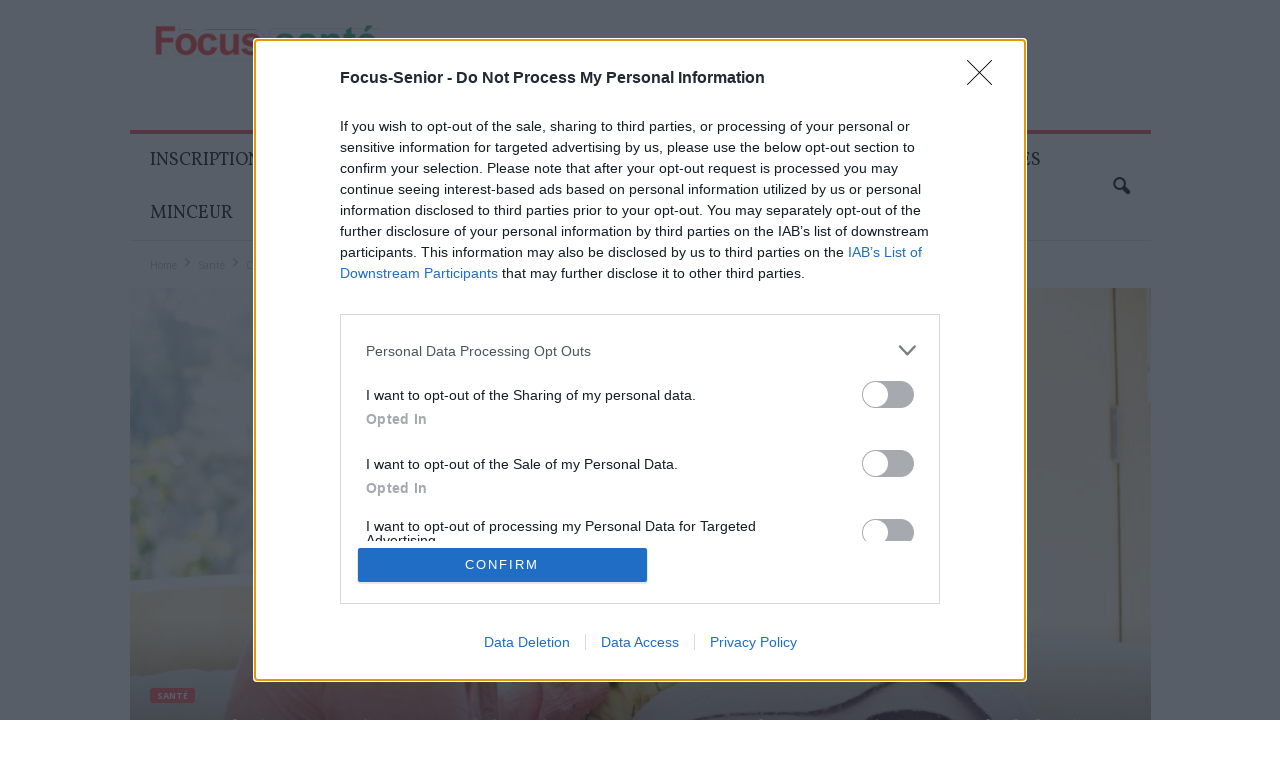

--- FILE ---
content_type: text/html; charset=UTF-8
request_url: https://focus-senior.fr/covid-19-les-malades-contaminent-la-moitie-de-leur-famille/
body_size: 19630
content:
<!doctype html >
<!--[if IE 8]>    <html class="ie8" lang="fr-FR"> <![endif]-->
<!--[if IE 9]>    <html class="ie9" lang="fr-FR"> <![endif]-->
<!--[if gt IE 8]><!--> <html lang="fr-FR"> <!--<![endif]-->
<head>
    <title>Covid-19 : les malades contaminent la moitié de leur famille | Focus-Senior</title>
    <meta charset="UTF-8" />
    <meta name="viewport" content="width=device-width, initial-scale=1.0">
    <link rel="pingback" href="https://focus-senior.fr/xmlrpc.php" />
	<!-- InMobi Choice. Consent Manager Tag v3.0 (for TCF 2.2) -->
<script type="text/javascript" async=true>
(function() {
  var host = window.location.hostname;
  var element = document.createElement('script');
  var firstScript = document.getElementsByTagName('script')[0];
  var url = 'https://cmp.inmobi.com'
    .concat('/choice/', 'qfvZ9aRm3wp-z', '/', host, '/choice.js?tag_version=V3');
  var uspTries = 0;
  var uspTriesLimit = 3;
  element.async = true;
  element.type = 'text/javascript';
  element.src = url;

  firstScript.parentNode.insertBefore(element, firstScript);

  function makeStub() {
    var TCF_LOCATOR_NAME = '__tcfapiLocator';
    var queue = [];
    var win = window;
    var cmpFrame;

    function addFrame() {
      var doc = win.document;
      var otherCMP = !!(win.frames[TCF_LOCATOR_NAME]);

      if (!otherCMP) {
        if (doc.body) {
          var iframe = doc.createElement('iframe');

          iframe.style.cssText = 'display:none';
          iframe.name = TCF_LOCATOR_NAME;
          doc.body.appendChild(iframe);
        } else {
          setTimeout(addFrame, 5);
        }
      }
      return !otherCMP;
    }

    function tcfAPIHandler() {
      var gdprApplies;
      var args = arguments;

      if (!args.length) {
        return queue;
      } else if (args[0] === 'setGdprApplies') {
        if (
          args.length > 3 &&
          args[2] === 2 &&
          typeof args[3] === 'boolean'
        ) {
          gdprApplies = args[3];
          if (typeof args[2] === 'function') {
            args[2]('set', true);
          }
        }
      } else if (args[0] === 'ping') {
        var retr = {
          gdprApplies: gdprApplies,
          cmpLoaded: false,
          cmpStatus: 'stub'
        };

        if (typeof args[2] === 'function') {
          args[2](retr);
        }
      } else {
        if(args[0] === 'init' && typeof args[3] === 'object') {
          args[3] = Object.assign(args[3], { tag_version: 'V3' });
        }
        queue.push(args);
      }
    }

    function postMessageEventHandler(event) {
      var msgIsString = typeof event.data === 'string';
      var json = {};

      try {
        if (msgIsString) {
          json = JSON.parse(event.data);
        } else {
          json = event.data;
        }
      } catch (ignore) {}

      var payload = json.__tcfapiCall;

      if (payload) {
        window.__tcfapi(
          payload.command,
          payload.version,
          function(retValue, success) {
            var returnMsg = {
              __tcfapiReturn: {
                returnValue: retValue,
                success: success,
                callId: payload.callId
              }
            };
            if (msgIsString) {
              returnMsg = JSON.stringify(returnMsg);
            }
            if (event && event.source && event.source.postMessage) {
              event.source.postMessage(returnMsg, '*');
            }
          },
          payload.parameter
        );
      }
    }

    while (win) {
      try {
        if (win.frames[TCF_LOCATOR_NAME]) {
          cmpFrame = win;
          break;
        }
      } catch (ignore) {}

      if (win === window.top) {
        break;
      }
      win = win.parent;
    }
    if (!cmpFrame) {
      addFrame();
      win.__tcfapi = tcfAPIHandler;
      win.addEventListener('message', postMessageEventHandler, false);
    }
  };

  makeStub();

  function makeGppStub() {
    const CMP_ID = 10;
    const SUPPORTED_APIS = [
      '2:tcfeuv2',
      '6:uspv1',
      '7:usnatv1',
      '8:usca',
      '9:usvav1',
      '10:uscov1',
      '11:usutv1',
      '12:usctv1'
    ];

    window.__gpp_addFrame = function (n) {
      if (!window.frames[n]) {
        if (document.body) {
          var i = document.createElement("iframe");
          i.style.cssText = "display:none";
          i.name = n;
          document.body.appendChild(i);
        } else {
          window.setTimeout(window.__gpp_addFrame, 10, n);
        }
      }
    };
    window.__gpp_stub = function () {
      var b = arguments;
      __gpp.queue = __gpp.queue || [];
      __gpp.events = __gpp.events || [];

      if (!b.length || (b.length == 1 && b[0] == "queue")) {
        return __gpp.queue;
      }

      if (b.length == 1 && b[0] == "events") {
        return __gpp.events;
      }

      var cmd = b[0];
      var clb = b.length > 1 ? b[1] : null;
      var par = b.length > 2 ? b[2] : null;
      if (cmd === "ping") {
        clb(
          {
            gppVersion: "1.1", // must be “Version.Subversion”, current: “1.1”
            cmpStatus: "stub", // possible values: stub, loading, loaded, error
            cmpDisplayStatus: "hidden", // possible values: hidden, visible, disabled
            signalStatus: "not ready", // possible values: not ready, ready
            supportedAPIs: SUPPORTED_APIS, // list of supported APIs
            cmpId: CMP_ID, // IAB assigned CMP ID, may be 0 during stub/loading
            sectionList: [],
            applicableSections: [-1],
            gppString: "",
            parsedSections: {},
          },
          true
        );
      } else if (cmd === "addEventListener") {
        if (!("lastId" in __gpp)) {
          __gpp.lastId = 0;
        }
        __gpp.lastId++;
        var lnr = __gpp.lastId;
        __gpp.events.push({
          id: lnr,
          callback: clb,
          parameter: par,
        });
        clb(
          {
            eventName: "listenerRegistered",
            listenerId: lnr, // Registered ID of the listener
            data: true, // positive signal
            pingData: {
              gppVersion: "1.1", // must be “Version.Subversion”, current: “1.1”
              cmpStatus: "stub", // possible values: stub, loading, loaded, error
              cmpDisplayStatus: "hidden", // possible values: hidden, visible, disabled
              signalStatus: "not ready", // possible values: not ready, ready
              supportedAPIs: SUPPORTED_APIS, // list of supported APIs
              cmpId: CMP_ID, // list of supported APIs
              sectionList: [],
              applicableSections: [-1],
              gppString: "",
              parsedSections: {},
            },
          },
          true
        );
      } else if (cmd === "removeEventListener") {
        var success = false;
        for (var i = 0; i < __gpp.events.length; i++) {
          if (__gpp.events[i].id == par) {
            __gpp.events.splice(i, 1);
            success = true;
            break;
          }
        }
        clb(
          {
            eventName: "listenerRemoved",
            listenerId: par, // Registered ID of the listener
            data: success, // status info
            pingData: {
              gppVersion: "1.1", // must be “Version.Subversion”, current: “1.1”
              cmpStatus: "stub", // possible values: stub, loading, loaded, error
              cmpDisplayStatus: "hidden", // possible values: hidden, visible, disabled
              signalStatus: "not ready", // possible values: not ready, ready
              supportedAPIs: SUPPORTED_APIS, // list of supported APIs
              cmpId: CMP_ID, // CMP ID
              sectionList: [],
              applicableSections: [-1],
              gppString: "",
              parsedSections: {},
            },
          },
          true
        );
      } else if (cmd === "hasSection") {
        clb(false, true);
      } else if (cmd === "getSection" || cmd === "getField") {
        clb(null, true);
      }
      //queue all other commands
      else {
        __gpp.queue.push([].slice.apply(b));
      }
    };
    window.__gpp_msghandler = function (event) {
      var msgIsString = typeof event.data === "string";
      try {
        var json = msgIsString ? JSON.parse(event.data) : event.data;
      } catch (e) {
        var json = null;
      }
      if (typeof json === "object" && json !== null && "__gppCall" in json) {
        var i = json.__gppCall;
        window.__gpp(
          i.command,
          function (retValue, success) {
            var returnMsg = {
              __gppReturn: {
                returnValue: retValue,
                success: success,
                callId: i.callId,
              },
            };
            event.source.postMessage(msgIsString ? JSON.stringify(returnMsg) : returnMsg, "*");
          },
          "parameter" in i ? i.parameter : null,
          "version" in i ? i.version : "1.1"
        );
      }
    };
    if (!("__gpp" in window) || typeof window.__gpp !== "function") {
      window.__gpp = window.__gpp_stub;
      window.addEventListener("message", window.__gpp_msghandler, false);
      window.__gpp_addFrame("__gppLocator");
    }
  };

  makeGppStub();

  var uspStubFunction = function() {
    var arg = arguments;
    if (typeof window.__uspapi !== uspStubFunction) {
      setTimeout(function() {
        if (typeof window.__uspapi !== 'undefined') {
          window.__uspapi.apply(window.__uspapi, arg);
        }
      }, 500);
    }
  };

  var checkIfUspIsReady = function() {
    uspTries++;
    if (window.__uspapi === uspStubFunction && uspTries < uspTriesLimit) {
      console.warn('USP is not accessible');
    } else {
      clearInterval(uspInterval);
    }
  };

  if (typeof window.__uspapi === 'undefined') {
    window.__uspapi = uspStubFunction;
    var uspInterval = setInterval(checkIfUspIsReady, 6000);
  }
})();
</script>
<!-- End InMobi Choice. Consent Manager Tag v3.0 (for TCF 2.2) -->
    <meta name='robots' content='max-image-preview:large' />
<meta property="og:image" content="https://focus-senior.fr/wp-content/uploads/2020/11/lsaq-2814_covid19-malades-contaminent-moitie-famille.jpeg" /><meta name="author" content="news">
<link rel='dns-prefetch' href='//fonts.googleapis.com' />
<link rel="alternate" type="application/rss+xml" title="Focus-Senior &raquo; Flux" href="https://focus-senior.fr/feed/" />
<link rel="alternate" type="application/rss+xml" title="Focus-Senior &raquo; Flux des commentaires" href="https://focus-senior.fr/comments/feed/" />
<link rel="alternate" type="application/rss+xml" title="Focus-Senior &raquo; Covid-19 : les malades contaminent la moitié de leur famille Flux des commentaires" href="https://focus-senior.fr/covid-19-les-malades-contaminent-la-moitie-de-leur-famille/feed/" />
<script type="text/javascript">
window._wpemojiSettings = {"baseUrl":"https:\/\/s.w.org\/images\/core\/emoji\/14.0.0\/72x72\/","ext":".png","svgUrl":"https:\/\/s.w.org\/images\/core\/emoji\/14.0.0\/svg\/","svgExt":".svg","source":{"concatemoji":"https:\/\/focus-senior.fr\/wp-includes\/js\/wp-emoji-release.min.js?ver=6.1.9"}};
/*! This file is auto-generated */
!function(e,a,t){var n,r,o,i=a.createElement("canvas"),p=i.getContext&&i.getContext("2d");function s(e,t){var a=String.fromCharCode,e=(p.clearRect(0,0,i.width,i.height),p.fillText(a.apply(this,e),0,0),i.toDataURL());return p.clearRect(0,0,i.width,i.height),p.fillText(a.apply(this,t),0,0),e===i.toDataURL()}function c(e){var t=a.createElement("script");t.src=e,t.defer=t.type="text/javascript",a.getElementsByTagName("head")[0].appendChild(t)}for(o=Array("flag","emoji"),t.supports={everything:!0,everythingExceptFlag:!0},r=0;r<o.length;r++)t.supports[o[r]]=function(e){if(p&&p.fillText)switch(p.textBaseline="top",p.font="600 32px Arial",e){case"flag":return s([127987,65039,8205,9895,65039],[127987,65039,8203,9895,65039])?!1:!s([55356,56826,55356,56819],[55356,56826,8203,55356,56819])&&!s([55356,57332,56128,56423,56128,56418,56128,56421,56128,56430,56128,56423,56128,56447],[55356,57332,8203,56128,56423,8203,56128,56418,8203,56128,56421,8203,56128,56430,8203,56128,56423,8203,56128,56447]);case"emoji":return!s([129777,127995,8205,129778,127999],[129777,127995,8203,129778,127999])}return!1}(o[r]),t.supports.everything=t.supports.everything&&t.supports[o[r]],"flag"!==o[r]&&(t.supports.everythingExceptFlag=t.supports.everythingExceptFlag&&t.supports[o[r]]);t.supports.everythingExceptFlag=t.supports.everythingExceptFlag&&!t.supports.flag,t.DOMReady=!1,t.readyCallback=function(){t.DOMReady=!0},t.supports.everything||(n=function(){t.readyCallback()},a.addEventListener?(a.addEventListener("DOMContentLoaded",n,!1),e.addEventListener("load",n,!1)):(e.attachEvent("onload",n),a.attachEvent("onreadystatechange",function(){"complete"===a.readyState&&t.readyCallback()})),(e=t.source||{}).concatemoji?c(e.concatemoji):e.wpemoji&&e.twemoji&&(c(e.twemoji),c(e.wpemoji)))}(window,document,window._wpemojiSettings);
</script>
<style type="text/css">
img.wp-smiley,
img.emoji {
	display: inline !important;
	border: none !important;
	box-shadow: none !important;
	height: 1em !important;
	width: 1em !important;
	margin: 0 0.07em !important;
	vertical-align: -0.1em !important;
	background: none !important;
	padding: 0 !important;
}
</style>
	<link rel='stylesheet' id='wp-block-library-css' href='https://focus-senior.fr/wp-includes/css/dist/block-library/style.min.css?ver=6.1.9' type='text/css' media='all' />
<link rel='stylesheet' id='classic-theme-styles-css' href='https://focus-senior.fr/wp-includes/css/classic-themes.min.css?ver=1' type='text/css' media='all' />
<style id='global-styles-inline-css' type='text/css'>
body{--wp--preset--color--black: #000000;--wp--preset--color--cyan-bluish-gray: #abb8c3;--wp--preset--color--white: #ffffff;--wp--preset--color--pale-pink: #f78da7;--wp--preset--color--vivid-red: #cf2e2e;--wp--preset--color--luminous-vivid-orange: #ff6900;--wp--preset--color--luminous-vivid-amber: #fcb900;--wp--preset--color--light-green-cyan: #7bdcb5;--wp--preset--color--vivid-green-cyan: #00d084;--wp--preset--color--pale-cyan-blue: #8ed1fc;--wp--preset--color--vivid-cyan-blue: #0693e3;--wp--preset--color--vivid-purple: #9b51e0;--wp--preset--gradient--vivid-cyan-blue-to-vivid-purple: linear-gradient(135deg,rgba(6,147,227,1) 0%,rgb(155,81,224) 100%);--wp--preset--gradient--light-green-cyan-to-vivid-green-cyan: linear-gradient(135deg,rgb(122,220,180) 0%,rgb(0,208,130) 100%);--wp--preset--gradient--luminous-vivid-amber-to-luminous-vivid-orange: linear-gradient(135deg,rgba(252,185,0,1) 0%,rgba(255,105,0,1) 100%);--wp--preset--gradient--luminous-vivid-orange-to-vivid-red: linear-gradient(135deg,rgba(255,105,0,1) 0%,rgb(207,46,46) 100%);--wp--preset--gradient--very-light-gray-to-cyan-bluish-gray: linear-gradient(135deg,rgb(238,238,238) 0%,rgb(169,184,195) 100%);--wp--preset--gradient--cool-to-warm-spectrum: linear-gradient(135deg,rgb(74,234,220) 0%,rgb(151,120,209) 20%,rgb(207,42,186) 40%,rgb(238,44,130) 60%,rgb(251,105,98) 80%,rgb(254,248,76) 100%);--wp--preset--gradient--blush-light-purple: linear-gradient(135deg,rgb(255,206,236) 0%,rgb(152,150,240) 100%);--wp--preset--gradient--blush-bordeaux: linear-gradient(135deg,rgb(254,205,165) 0%,rgb(254,45,45) 50%,rgb(107,0,62) 100%);--wp--preset--gradient--luminous-dusk: linear-gradient(135deg,rgb(255,203,112) 0%,rgb(199,81,192) 50%,rgb(65,88,208) 100%);--wp--preset--gradient--pale-ocean: linear-gradient(135deg,rgb(255,245,203) 0%,rgb(182,227,212) 50%,rgb(51,167,181) 100%);--wp--preset--gradient--electric-grass: linear-gradient(135deg,rgb(202,248,128) 0%,rgb(113,206,126) 100%);--wp--preset--gradient--midnight: linear-gradient(135deg,rgb(2,3,129) 0%,rgb(40,116,252) 100%);--wp--preset--duotone--dark-grayscale: url('#wp-duotone-dark-grayscale');--wp--preset--duotone--grayscale: url('#wp-duotone-grayscale');--wp--preset--duotone--purple-yellow: url('#wp-duotone-purple-yellow');--wp--preset--duotone--blue-red: url('#wp-duotone-blue-red');--wp--preset--duotone--midnight: url('#wp-duotone-midnight');--wp--preset--duotone--magenta-yellow: url('#wp-duotone-magenta-yellow');--wp--preset--duotone--purple-green: url('#wp-duotone-purple-green');--wp--preset--duotone--blue-orange: url('#wp-duotone-blue-orange');--wp--preset--font-size--small: 13px;--wp--preset--font-size--medium: 20px;--wp--preset--font-size--large: 36px;--wp--preset--font-size--x-large: 42px;--wp--preset--spacing--20: 0.44rem;--wp--preset--spacing--30: 0.67rem;--wp--preset--spacing--40: 1rem;--wp--preset--spacing--50: 1.5rem;--wp--preset--spacing--60: 2.25rem;--wp--preset--spacing--70: 3.38rem;--wp--preset--spacing--80: 5.06rem;}:where(.is-layout-flex){gap: 0.5em;}body .is-layout-flow > .alignleft{float: left;margin-inline-start: 0;margin-inline-end: 2em;}body .is-layout-flow > .alignright{float: right;margin-inline-start: 2em;margin-inline-end: 0;}body .is-layout-flow > .aligncenter{margin-left: auto !important;margin-right: auto !important;}body .is-layout-constrained > .alignleft{float: left;margin-inline-start: 0;margin-inline-end: 2em;}body .is-layout-constrained > .alignright{float: right;margin-inline-start: 2em;margin-inline-end: 0;}body .is-layout-constrained > .aligncenter{margin-left: auto !important;margin-right: auto !important;}body .is-layout-constrained > :where(:not(.alignleft):not(.alignright):not(.alignfull)){max-width: var(--wp--style--global--content-size);margin-left: auto !important;margin-right: auto !important;}body .is-layout-constrained > .alignwide{max-width: var(--wp--style--global--wide-size);}body .is-layout-flex{display: flex;}body .is-layout-flex{flex-wrap: wrap;align-items: center;}body .is-layout-flex > *{margin: 0;}:where(.wp-block-columns.is-layout-flex){gap: 2em;}.has-black-color{color: var(--wp--preset--color--black) !important;}.has-cyan-bluish-gray-color{color: var(--wp--preset--color--cyan-bluish-gray) !important;}.has-white-color{color: var(--wp--preset--color--white) !important;}.has-pale-pink-color{color: var(--wp--preset--color--pale-pink) !important;}.has-vivid-red-color{color: var(--wp--preset--color--vivid-red) !important;}.has-luminous-vivid-orange-color{color: var(--wp--preset--color--luminous-vivid-orange) !important;}.has-luminous-vivid-amber-color{color: var(--wp--preset--color--luminous-vivid-amber) !important;}.has-light-green-cyan-color{color: var(--wp--preset--color--light-green-cyan) !important;}.has-vivid-green-cyan-color{color: var(--wp--preset--color--vivid-green-cyan) !important;}.has-pale-cyan-blue-color{color: var(--wp--preset--color--pale-cyan-blue) !important;}.has-vivid-cyan-blue-color{color: var(--wp--preset--color--vivid-cyan-blue) !important;}.has-vivid-purple-color{color: var(--wp--preset--color--vivid-purple) !important;}.has-black-background-color{background-color: var(--wp--preset--color--black) !important;}.has-cyan-bluish-gray-background-color{background-color: var(--wp--preset--color--cyan-bluish-gray) !important;}.has-white-background-color{background-color: var(--wp--preset--color--white) !important;}.has-pale-pink-background-color{background-color: var(--wp--preset--color--pale-pink) !important;}.has-vivid-red-background-color{background-color: var(--wp--preset--color--vivid-red) !important;}.has-luminous-vivid-orange-background-color{background-color: var(--wp--preset--color--luminous-vivid-orange) !important;}.has-luminous-vivid-amber-background-color{background-color: var(--wp--preset--color--luminous-vivid-amber) !important;}.has-light-green-cyan-background-color{background-color: var(--wp--preset--color--light-green-cyan) !important;}.has-vivid-green-cyan-background-color{background-color: var(--wp--preset--color--vivid-green-cyan) !important;}.has-pale-cyan-blue-background-color{background-color: var(--wp--preset--color--pale-cyan-blue) !important;}.has-vivid-cyan-blue-background-color{background-color: var(--wp--preset--color--vivid-cyan-blue) !important;}.has-vivid-purple-background-color{background-color: var(--wp--preset--color--vivid-purple) !important;}.has-black-border-color{border-color: var(--wp--preset--color--black) !important;}.has-cyan-bluish-gray-border-color{border-color: var(--wp--preset--color--cyan-bluish-gray) !important;}.has-white-border-color{border-color: var(--wp--preset--color--white) !important;}.has-pale-pink-border-color{border-color: var(--wp--preset--color--pale-pink) !important;}.has-vivid-red-border-color{border-color: var(--wp--preset--color--vivid-red) !important;}.has-luminous-vivid-orange-border-color{border-color: var(--wp--preset--color--luminous-vivid-orange) !important;}.has-luminous-vivid-amber-border-color{border-color: var(--wp--preset--color--luminous-vivid-amber) !important;}.has-light-green-cyan-border-color{border-color: var(--wp--preset--color--light-green-cyan) !important;}.has-vivid-green-cyan-border-color{border-color: var(--wp--preset--color--vivid-green-cyan) !important;}.has-pale-cyan-blue-border-color{border-color: var(--wp--preset--color--pale-cyan-blue) !important;}.has-vivid-cyan-blue-border-color{border-color: var(--wp--preset--color--vivid-cyan-blue) !important;}.has-vivid-purple-border-color{border-color: var(--wp--preset--color--vivid-purple) !important;}.has-vivid-cyan-blue-to-vivid-purple-gradient-background{background: var(--wp--preset--gradient--vivid-cyan-blue-to-vivid-purple) !important;}.has-light-green-cyan-to-vivid-green-cyan-gradient-background{background: var(--wp--preset--gradient--light-green-cyan-to-vivid-green-cyan) !important;}.has-luminous-vivid-amber-to-luminous-vivid-orange-gradient-background{background: var(--wp--preset--gradient--luminous-vivid-amber-to-luminous-vivid-orange) !important;}.has-luminous-vivid-orange-to-vivid-red-gradient-background{background: var(--wp--preset--gradient--luminous-vivid-orange-to-vivid-red) !important;}.has-very-light-gray-to-cyan-bluish-gray-gradient-background{background: var(--wp--preset--gradient--very-light-gray-to-cyan-bluish-gray) !important;}.has-cool-to-warm-spectrum-gradient-background{background: var(--wp--preset--gradient--cool-to-warm-spectrum) !important;}.has-blush-light-purple-gradient-background{background: var(--wp--preset--gradient--blush-light-purple) !important;}.has-blush-bordeaux-gradient-background{background: var(--wp--preset--gradient--blush-bordeaux) !important;}.has-luminous-dusk-gradient-background{background: var(--wp--preset--gradient--luminous-dusk) !important;}.has-pale-ocean-gradient-background{background: var(--wp--preset--gradient--pale-ocean) !important;}.has-electric-grass-gradient-background{background: var(--wp--preset--gradient--electric-grass) !important;}.has-midnight-gradient-background{background: var(--wp--preset--gradient--midnight) !important;}.has-small-font-size{font-size: var(--wp--preset--font-size--small) !important;}.has-medium-font-size{font-size: var(--wp--preset--font-size--medium) !important;}.has-large-font-size{font-size: var(--wp--preset--font-size--large) !important;}.has-x-large-font-size{font-size: var(--wp--preset--font-size--x-large) !important;}
.wp-block-navigation a:where(:not(.wp-element-button)){color: inherit;}
:where(.wp-block-columns.is-layout-flex){gap: 2em;}
.wp-block-pullquote{font-size: 1.5em;line-height: 1.6;}
</style>
<link rel='stylesheet' id='google-fonts-style-css' href='https://fonts.googleapis.com/css?family=Vollkorn%3A400%7CVolkhov%3A400%7COpen+Sans%3A300%2C400%2C600%2C700%7CRoboto+Condensed%3A300%2C300italic%2C400%2C400italic%2C700%2C700italic&#038;ver=3.4' type='text/css' media='all' />
<link rel='stylesheet' id='td-theme-css' href='https://focus-senior.fr/wp-content/themes/Newsmag/style.css?ver=3.4' type='text/css' media='all' />
<link rel='stylesheet' id='td-theme-demo-style-css' href='https://focus-senior.fr/wp-content/themes/Newsmag/includes/demos/blog/demo_style.css?ver=3.4' type='text/css' media='all' />
<script type='text/javascript' src='https://focus-senior.fr/wp-includes/js/jquery/jquery.min.js?ver=3.6.1' id='jquery-core-js'></script>
<script type='text/javascript' src='https://focus-senior.fr/wp-includes/js/jquery/jquery-migrate.min.js?ver=3.3.2' id='jquery-migrate-js'></script>
<link rel="https://api.w.org/" href="https://focus-senior.fr/wp-json/" /><link rel="alternate" type="application/json" href="https://focus-senior.fr/wp-json/wp/v2/posts/6992" /><link rel="EditURI" type="application/rsd+xml" title="RSD" href="https://focus-senior.fr/xmlrpc.php?rsd" />
<link rel="wlwmanifest" type="application/wlwmanifest+xml" href="https://focus-senior.fr/wp-includes/wlwmanifest.xml" />
<meta name="generator" content="WordPress 6.1.9" />
<link rel="canonical" href="https://focus-senior.fr/covid-19-les-malades-contaminent-la-moitie-de-leur-famille/" />
<link rel='shortlink' href='https://focus-senior.fr/?p=6992' />
<link rel="alternate" type="application/json+oembed" href="https://focus-senior.fr/wp-json/oembed/1.0/embed?url=https%3A%2F%2Ffocus-senior.fr%2Fcovid-19-les-malades-contaminent-la-moitie-de-leur-famille%2F" />
<link rel="alternate" type="text/xml+oembed" href="https://focus-senior.fr/wp-json/oembed/1.0/embed?url=https%3A%2F%2Ffocus-senior.fr%2Fcovid-19-les-malades-contaminent-la-moitie-de-leur-famille%2F&#038;format=xml" />
<!--[if lt IE 9]><script src="https://html5shim.googlecode.com/svn/trunk/html5.js"></script><![endif]-->
    
<!-- JS generated by theme -->

<script>
    
    

	    var tdBlocksArray = []; //here we store all the items for the current page

	    //td_block class - each ajax block uses a object of this class for requests
	    function tdBlock() {
		    this.id = '';
		    this.block_type = 1; //block type id (1-234 etc)
		    this.atts = '';
		    this.td_column_number = '';
		    this.td_current_page = 1; //
		    this.post_count = 0; //from wp
		    this.found_posts = 0; //from wp
		    this.max_num_pages = 0; //from wp
		    this.td_filter_value = ''; //current live filter value
		    this.is_ajax_running = false;
		    this.td_user_action = ''; // load more or infinite loader (used by the animation)
		    this.header_color = '';
		    this.ajax_pagination_infinite_stop = ''; //show load more at page x
	    }


        // td_js_generator - mini detector
        (function(){
            var htmlTag = document.getElementsByTagName("html")[0];

            if ( navigator.userAgent.indexOf("MSIE 10.0") > -1 ) {
                htmlTag.className += ' ie10';
            }

            if ( !!navigator.userAgent.match(/Trident.*rv\:11\./) ) {
                htmlTag.className += ' ie11';
            }

            if ( /(iPad|iPhone|iPod)/g.test(navigator.userAgent) ) {
                htmlTag.className += ' td-md-is-ios';
            }

            var user_agent = navigator.userAgent.toLowerCase();
            if ( user_agent.indexOf("android") > -1 ) {
                htmlTag.className += ' td-md-is-android';
            }

            if ( -1 !== navigator.userAgent.indexOf('Mac OS X')  ) {
                htmlTag.className += ' td-md-is-os-x';
            }

            if ( /chrom(e|ium)/.test(navigator.userAgent.toLowerCase()) ) {
               htmlTag.className += ' td-md-is-chrome';
            }

            if ( -1 !== navigator.userAgent.indexOf('Firefox') ) {
                htmlTag.className += ' td-md-is-firefox';
            }

            if ( -1 !== navigator.userAgent.indexOf('Safari') && -1 === navigator.userAgent.indexOf('Chrome') ) {
                htmlTag.className += ' td-md-is-safari';
            }

            if( -1 !== navigator.userAgent.indexOf('IEMobile') ){
                htmlTag.className += ' td-md-is-iemobile';
            }

        })();




        var tdLocalCache = {};

        ( function () {
            "use strict";

            tdLocalCache = {
                data: {},
                remove: function (resource_id) {
                    delete tdLocalCache.data[resource_id];
                },
                exist: function (resource_id) {
                    return tdLocalCache.data.hasOwnProperty(resource_id) && tdLocalCache.data[resource_id] !== null;
                },
                get: function (resource_id) {
                    return tdLocalCache.data[resource_id];
                },
                set: function (resource_id, cachedData) {
                    tdLocalCache.remove(resource_id);
                    tdLocalCache.data[resource_id] = cachedData;
                }
            };
        })();

    
    
var tds_login_sing_in_widget="show";
var td_viewport_interval_list=[{"limitBottom":767,"sidebarWidth":251},{"limitBottom":1023,"sidebarWidth":339}];
var td_ajax_url="https:\/\/focus-senior.fr\/wp-admin\/admin-ajax.php?td_theme_name=Newsmag&v=3.4";
var td_get_template_directory_uri="https:\/\/focus-senior.fr\/wp-content\/themes\/Newsmag";
var tds_snap_menu="smart_snap_always";
var tds_logo_on_sticky="";
var tds_header_style="";
var td_please_wait="Please wait...";
var td_email_user_pass_incorrect="User or password incorrect!";
var td_email_user_incorrect="Email or username incorrect!";
var td_email_incorrect="Email incorrect!";
var tds_more_articles_on_post_enable="show";
var tds_more_articles_on_post_time_to_wait="";
var tds_more_articles_on_post_pages_distance_from_top=0;
var tds_theme_color_site_wide="#f26367";
var tds_smart_sidebar="enabled";
var tdThemeName="Newsmag";
var td_magnific_popup_translation_tPrev="Previous (Left arrow key)";
var td_magnific_popup_translation_tNext="Next (Right arrow key)";
var td_magnific_popup_translation_tCounter="%curr% of %total%";
var td_magnific_popup_translation_ajax_tError="The content from %url% could not be loaded.";
var td_magnific_popup_translation_image_tError="The image #%curr% could not be loaded.";
var td_ad_background_click_link="";
var td_ad_background_click_target="";
</script>


<!-- Header style compiled by theme -->

<style>
    
.td-header-border:before,
    .td-trending-now-title,
    .td_block_mega_menu .td_mega_menu_sub_cats .cur-sub-cat,
    .td-post-category:hover,
    .td-header-style-2 .td-header-sp-logo,
    .td-next-prev-wrap a:hover i,
    .page-nav .current,
    .widget_calendar tfoot a:hover,
    .td-footer-container .widget_search .wpb_button:hover,
    .td-scroll-up-visible,
    .dropcap,
    .td-category a,
    input[type="submit"]:hover,
    .td-post-small-box a:hover,
    .td-404-sub-sub-title a:hover,
    .td-rating-bar-wrap div,
    .td_top_authors .td-active .td-author-post-count,
    .td_top_authors .td-active .td-author-comments-count,
    .td_smart_list_3 .td-sml3-top-controls i:hover,
    .td_smart_list_3 .td-sml3-bottom-controls i:hover,
    .td_wrapper_video_playlist .td_video_controls_playlist_wrapper,
    .td-read-more a:hover,
    .td-login-wrap .btn,
    .td_display_err,
    .td-header-style-6 .td-top-menu-full,
    #bbpress-forums button:hover,
    #bbpress-forums .bbp-pagination .current,
    .bbp_widget_login .button:hover,
    .header-search-wrap .td-drop-down-search .btn:hover,
    .td-post-text-content .more-link-wrap:hover a,
    #buddypress div.item-list-tabs ul li > a span,
    #buddypress div.item-list-tabs ul li > a:hover span,
    #buddypress input[type=submit]:hover,
    #buddypress a.button:hover span,
    #buddypress div.item-list-tabs ul li.selected a span,
    #buddypress div.item-list-tabs ul li.current a span,
    #buddypress input[type=submit]:focus,
    .td-grid-style-3 .td-big-grid-post .td-module-thumb a:last-child:before,
    .td-grid-style-4 .td-big-grid-post .td-module-thumb a:last-child:before,
    .td-grid-style-5 .td-big-grid-post .td-module-thumb:after,
    .td_category_template_2 .td-category-siblings .td-category a:hover,
    .td-weather-week:before,
    .td-weather-information:before {
        background-color: #f26367;
    }

    @media (max-width: 767px) {
        .td-category a.td-current-sub-category {
            background-color: #f26367;
        }
    }

    .woocommerce .onsale,
    .woocommerce .woocommerce a.button:hover,
    .woocommerce-page .woocommerce .button:hover,
    .single-product .product .summary .cart .button:hover,
    .woocommerce .woocommerce .product a.button:hover,
    .woocommerce .product a.button:hover,
    .woocommerce .product #respond input#submit:hover,
    .woocommerce .checkout input#place_order:hover,
    .woocommerce .woocommerce.widget .button:hover,
    .woocommerce .woocommerce-message .button:hover,
    .woocommerce .woocommerce-error .button:hover,
    .woocommerce .woocommerce-info .button:hover,
    .woocommerce.widget .ui-slider .ui-slider-handle,
    .vc_btn-black:hover,
	.wpb_btn-black:hover,
	.item-list-tabs .feed:hover a,
	.td-smart-list-button:hover {
    	background-color: #f26367 !important;
    }

    .td-header-sp-top-menu .top-header-menu > .current-menu-item > a,
    .td-header-sp-top-menu .top-header-menu > .current-menu-ancestor > a,
    .td-header-sp-top-menu .top-header-menu > .current-category-ancestor > a,
    .td-header-sp-top-menu .top-header-menu > li > a:hover,
    .td-header-sp-top-menu .top-header-menu > .sfHover > a,
    .top-header-menu ul .current-menu-item > a,
    .top-header-menu ul .current-menu-ancestor > a,
    .top-header-menu ul .current-category-ancestor > a,
    .top-header-menu ul li > a:hover,
    .top-header-menu ul .sfHover > a,
    .sf-menu ul .td-menu-item > a:hover,
    .sf-menu ul .sfHover > a,
    .sf-menu ul .current-menu-ancestor > a,
    .sf-menu ul .current-category-ancestor > a,
    .sf-menu ul .current-menu-item > a,
    .td_module_wrap:hover .entry-title a,
    .td_mod_mega_menu:hover .entry-title a,
    .footer-email-wrap a,
    .widget a:hover,
    .td-footer-container .widget_calendar #today,
    .td-category-pulldown-filter a.td-pulldown-category-filter-link:hover,
    .td-load-more-wrap a:hover,
    .td-post-next-prev-content a:hover,
    .td-author-name a:hover,
    .td-author-url a:hover,
    .td_mod_related_posts:hover .entry-title a,
    .td-search-query,
    .header-search-wrap .td-drop-down-search .result-msg a:hover,
    .td_top_authors .td-active .td-authors-name a,
    .post blockquote p,
    .td-post-content blockquote p,
    .page blockquote p,
    .comment-list cite a:hover,
    .comment-list cite:hover,
    .comment-list .comment-reply-link:hover,
    a,
    .white-menu #td-header-menu .sf-menu > li > a:hover,
    .white-menu #td-header-menu .sf-menu > .current-menu-ancestor > a,
    .white-menu #td-header-menu .sf-menu > .current-menu-item > a,
    .td-stack-classic-blog .td-post-text-content .more-link-wrap:hover a,
    .td_quote_on_blocks,
    #bbpress-forums .bbp-forum-freshness a:hover,
    #bbpress-forums .bbp-topic-freshness a:hover,
    #bbpress-forums .bbp-forums-list li a:hover,
    #bbpress-forums .bbp-forum-title:hover,
    #bbpress-forums .bbp-topic-permalink:hover,
    #bbpress-forums .bbp-topic-started-by a:hover,
    #bbpress-forums .bbp-topic-started-in a:hover,
    #bbpress-forums .bbp-body .super-sticky li.bbp-topic-title .bbp-topic-permalink,
    #bbpress-forums .bbp-body .sticky li.bbp-topic-title .bbp-topic-permalink,
    #bbpress-forums #subscription-toggle a:hover,
    #bbpress-forums #favorite-toggle a:hover,
    .woocommerce-account .woocommerce-MyAccount-navigation a:hover,
    .widget_display_replies .bbp-author-name,
    .widget_display_topics .bbp-author-name,
    .archive .widget_archive .current,
    .archive .widget_archive .current a,
    .td-subcategory-header .td-category-siblings .td-subcat-dropdown a.td-current-sub-category,
    .td-subcategory-header .td-category-siblings .td-subcat-dropdown a:hover,
    .td-pulldown-filter-display-option:hover,
    .td-pulldown-filter-display-option .td-pulldown-filter-link:hover,
    .td_normal_slide .td-wrapper-pulldown-filter .td-pulldown-filter-list a:hover,
    #buddypress ul.item-list li div.item-title a:hover,
    .td_block_13 .td-pulldown-filter-list a:hover,
    .td_smart_list_8 .td-smart-list-dropdown-wrap .td-smart-list-button:hover,
    .td_smart_list_8 .td-smart-list-dropdown-wrap .td-smart-list-button:hover i,
    .td-sub-footer-container a:hover,
    .td-instagram-user a {
        color: #f26367;
    }

    .td-stack-classic-blog .td-post-text-content .more-link-wrap:hover a {
        outline-color: #f26367;
    }

    .td-mega-menu .wpb_content_element li a:hover,
    .td_login_tab_focus {
        color: #f26367 !important;
    }

    .td-next-prev-wrap a:hover i,
    .page-nav .current,
    .widget_tag_cloud a:hover,
    .post .td_quote_box,
    .page .td_quote_box,
    .td-login-panel-title,
    #bbpress-forums .bbp-pagination .current,
    .td_category_template_2 .td-category-siblings .td-category a:hover,
    .page-template-page-pagebuilder-latest .td-instagram-user {
        border-color: #f26367;
    }

    .td_wrapper_video_playlist .td_video_currently_playing:after,
    .item-list-tabs .feed:hover {
        border-color: #f26367 !important;
    }


    
    .td-pb-row [class*="td-pb-span"],
    .td-pb-border-top,
    .page-template-page-title-sidebar-php .td-page-content > .wpb_row:first-child,
    .td-post-sharing,
    .td-post-content,
    .td-post-next-prev,
    .author-box-wrap,
    .td-comments-title-wrap,
    .comment-list,
    .comment-respond,
    .td-post-template-5 header,
    .td-container,
    .wpb_content_element,
    .wpb_column,
    .wpb_row,
    .white-menu .td-header-container .td-header-main-menu,
    .td-post-template-1 .td-post-content,
    .td-post-template-4 .td-post-sharing-top,
    .td-header-style-6 .td-header-header .td-make-full,
    #disqus_thread,
    .page-template-page-pagebuilder-title-php .td-page-content > .wpb_row:first-child,
    .td-footer-container:before {
        border-color: #ffffff;
    }
    .td-top-border {
        border-color: #ffffff !important;
    }
    .td-container-border:after,
    .td-next-prev-separator,
    .td-pb-row .wpb_column:before,
    .td-container-border:before,
    .td-main-content:before,
    .td-main-sidebar:before,
    .td-pb-row .td-pb-span4:nth-of-type(3):after,
    .td-pb-row .td-pb-span4:nth-last-of-type(3):after {
    	background-color: #ffffff;
    }
    @media (max-width: 767px) {
    	.white-menu .td-header-main-menu {
      		border-color: #ffffff;
      	}
    }



    
    .td-header-main-menu {
        background-color: #ffffff;
    }

    
    .sf-menu > li > a,
    .header-search-wrap .td-icon-search,
    #td-top-mobile-toggle i {
        color: #222222;
    }

    
    .td-sub-footer-container {
        background-color: #111111;
    }
    .td-sub-footer-container:after {
        background-color: transparent;
    }
    .td-sub-footer-container:before {
        background-color: transparent;
    }
    .td-footer-container.td-container {
        border-bottom-width: 0;
    }

    
    .td-sub-footer-container,
    .td-sub-footer-container a {
        color: #ffffff;
    }
    .td-sub-footer-container li a:before {
        background-color: #ffffff;
    }

    
    .top-header-menu li a,
    .td-header-sp-top-menu .td_data_time,
    .td-weather-top-widget .td-weather-header .td-weather-city,
    .td-weather-top-widget .td-weather-now {
        font-family:Vollkorn;
	font-weight:normal;
	
    }
    
    .top-header-menu ul li a {
    	font-family:Vollkorn;
	font-weight:normal;
	
    }
	
    .sf-menu > .td-menu-item > a {
        font-family:Vollkorn;
	font-size:18px;
	line-height:53px;
	font-weight:normal;
	
    }
    
    .sf-menu ul .td-menu-item a {
        font-family:Vollkorn;
	font-size:16px;
	line-height:26px;
	font-weight:normal;
	
    }
    
    .td_mod_mega_menu .item-details a {
        font-family:Volkhov;
	font-weight:normal;
	
    }
    
    .td_mega_menu_sub_cats .block-mega-child-cats a {
        font-family:Vollkorn;
	font-size:14px;
	line-height:18px;
	font-weight:normal;
	text-transform:none;
	
    }

    
    .td_block_trending_now .entry-title {
    	font-family:Vollkorn;
	font-weight:normal;
	
    }
    
    .td_module_1 .td-module-title {
    	font-family:Vollkorn;
	font-weight:normal;
	
    }
    
    .td_module_2 .td-module-title {
    	font-family:Vollkorn;
	font-weight:normal;
	
    }
    
    .td_module_3 .td-module-title {
    	font-family:Vollkorn;
	font-weight:normal;
	
    }
    
    .td_module_4 .td-module-title {
    	font-family:Vollkorn;
	font-weight:normal;
	
    }
    
    .td_module_5 .td-module-title {
    	font-family:Vollkorn;
	font-weight:normal;
	
    }
    
    .td_module_6 .td-module-title {
    	font-family:Vollkorn;
	font-weight:normal;
	
    }
    
    .td_module_7 .td-module-title {
    	font-family:Vollkorn;
	font-weight:normal;
	
    }
    
    .td_module_8 .td-module-title {
    	font-family:Volkhov;
	font-weight:normal;
	
    }
    
    .td_module_9 .td-module-title {
    	font-family:Vollkorn;
	font-weight:normal;
	
    }
    
    .td_module_10 .td-module-title {
    	font-family:Vollkorn;
	font-weight:normal;
	
    }
    
    .td_module_11 .td-module-title {
    	font-family:Vollkorn;
	font-weight:normal;
	
    }
    
    .td_module_12 .td-module-title {
    	font-family:Vollkorn;
	font-weight:normal;
	
    }
    
    .td_module_13 .td-module-title {
    	font-family:Vollkorn;
	font-weight:normal;
	
    }
    
    .td_module_14 .td-module-title {
    	font-family:Vollkorn;
	font-weight:normal;
	
    }
    
    .td_module_15 .entry-title {
    	font-family:Vollkorn;
	font-size:34px;
	line-height:40px;
	font-weight:normal;
	
    }
    
    .td_module_mx1 .td-module-title {
    	font-family:Vollkorn;
	font-weight:normal;
	
    }
    
    .td_module_mx2 .td-module-title {
    	font-family:Vollkorn;
	font-weight:normal;
	
    }
    
    .td_module_mx3 .td-module-title {
    	font-family:Vollkorn;
	font-weight:normal;
	
    }
    
    .td_module_mx4 .td-module-title {
    	font-family:Vollkorn;
	font-weight:normal;
	
    }
    
    .td-theme-slider.iosSlider-col-3 .td-module-title a {
        font-family:Vollkorn;
	font-weight:normal;
	
    }
    
    .td-theme-slider.iosSlider-col-2 .td-module-title a {
        font-family:Vollkorn;
	font-weight:normal;
	
    }
    
    .td-theme-slider.iosSlider-col-1 .td-module-title a {
        font-family:Vollkorn;
	font-weight:normal;
	
    }
    
    .page .td-post-template-6 .td-post-header h1 {
        font-family:Vollkorn;
	font-weight:normal;
	
    }

    
    .block-title > span,
    .block-title > a,
    .widgettitle,
    .td-trending-now-title,
    .wpb_tabs li a,
    .vc_tta-container .vc_tta-color-grey.vc_tta-tabs-position-top.vc_tta-style-classic .vc_tta-tabs-container .vc_tta-tab > a,
    .td-related-title .td-related-left,
    .td-related-title .td-related-right,
    .category .entry-title span,
    .td-author-counters span,
    .woocommerce-tabs h2,
    .woocommerce .product .products h2:not(.woocommerce-loop-product__title) {
        font-family:Vollkorn;
	font-size:15px;
	line-height:21px;
	font-weight:normal;
	
    }
    
    .td-big-grid-post .entry-title {
        font-family:Vollkorn;
	
    }
    
    .td_block_big_grid .td-big-thumb .entry-title,
    .td_block_big_grid_2 .td-big-thumb .entry-title,
    .td_block_big_grid_3 .td-big-thumb .entry-title,
    .td_block_big_grid_4 .td-big-thumb .entry-title,
    .td_block_big_grid_5 .td-big-thumb .entry-title,
    .td_block_big_grid_6 .td-big-thumb .entry-title,
    .td_block_big_grid_7 .td-big-thumb .entry-title {
        font-weight:normal;
	
    }
    
    .td_block_big_grid .td-tiny-thumb .entry-title,
    .td_block_big_grid_2 .td-tiny-thumb .entry-title,
    .td_block_big_grid_3 .td-tiny-thumb .entry-title,
    .td_block_big_grid_4 .td-tiny-thumb .entry-title,
    .td_block_big_grid_5 .td-tiny-thumb .entry-title,
    .td_block_big_grid_6 .td-tiny-thumb .entry-title,
    .td_block_big_grid_7 .td-tiny-thumb .entry-title {
        font-weight:normal;
	
    }








	
    .td-post-template-default header .entry-title {
        font-family:Vollkorn;
	font-size:34px;
	line-height:40px;
	font-weight:normal;
	
    }
    
    .td-post-template-1 header .entry-title {
        font-family:Vollkorn;
	font-weight:normal;
	
    }
    
    .td-post-template-2 header .entry-title {
        font-family:Vollkorn;
	font-weight:normal;
	
    }
    
    .td-post-template-3 header .entry-title {
        font-family:Vollkorn;
	font-weight:normal;
	
    }
    
    .td-post-template-4 header .entry-title {
        font-family:Vollkorn;
	font-weight:normal;
	
    }
    
    .td-post-template-5 header .entry-title {
        font-family:Vollkorn;
	font-weight:normal;
	
    }
    
    .td-post-template-6 header .entry-title {
        font-family:Vollkorn;
	font-weight:normal;
	
    }
    
    .td-post-template-7 header .entry-title {
        font-family:Vollkorn;
	font-weight:normal;
	
    }
    
    .td-post-template-8 header .entry-title {
        font-family:Vollkorn;
	font-weight:normal;
	
    }




    
    .td-post-content p,
    .td-post-content {
        font-size:15px;
	line-height:23px;
	
    }
    
    .td-page-header h1,
    .woocommerce-page .page-title {
    	font-family:Vollkorn;
	font-weight:normal;
	
    }
    
    .td-page-content .dropcap,
    .td-post-content .dropcap,
    .comment-content .dropcap {
    	font-family:Vollkorn;
	font-size:73px;
	line-height:48px;
	font-weight:normal;
	
    }
    
	@media (min-width: 768px) {
        .td-main-menu-logo img,
        .sf-menu > .td-menu-item > a > img {
            max-height: 53px;
        }
        #td-header-menu,
        .td-header-menu-wrap {
            min-height: 53px;
        }
        .td-main-menu-logo a {
            line-height: 53px;
        }
	}
	.td-main-menu-logo {
	    height: 53px;
	}
</style>

<script type="application/ld+json">
                        {
                            "@context": "http://schema.org",
                            "@type": "BreadcrumbList",
                            "itemListElement": [{
                            "@type": "ListItem",
                            "position": 1,
                                "item": {
                                "@type": "WebSite",
                                "@id": "https://focus-senior.fr/",
                                "name": "Home"                                               
                            }
                        },{
                            "@type": "ListItem",
                            "position": 2,
                                "item": {
                                "@type": "WebPage",
                                "@id": "https://focus-senior.fr/category/sante/",
                                "name": "Santé"
                            }
                        },{
                            "@type": "ListItem",
                            "position": 3,
                                "item": {
                                "@type": "WebPage",
                                "@id": "https://focus-senior.fr/covid-19-les-malades-contaminent-la-moitie-de-leur-famille/",
                                "name": "Covid-19 : les malades contaminent la moitié de leur famille"                                
                            }
                        }    ]
                        }
                       </script><link rel="icon" href="https://focus-senior.fr/wp-content/uploads/2021/02/cropped-focus_sante_512x512-32x32.png" sizes="32x32" />
<link rel="icon" href="https://focus-senior.fr/wp-content/uploads/2021/02/cropped-focus_sante_512x512-192x192.png" sizes="192x192" />
<link rel="apple-touch-icon" href="https://focus-senior.fr/wp-content/uploads/2021/02/cropped-focus_sante_512x512-180x180.png" />
<meta name="msapplication-TileImage" content="https://focus-senior.fr/wp-content/uploads/2021/02/cropped-focus_sante_512x512-270x270.png" />
</head>

<body class="post-template-default single single-post postid-6992 single-format-standard covid-19-les-malades-contaminent-la-moitie-de-leur-famille global-block-template-1 td-stack-classic-blog single_template_4 white-menu white-grid td-full-layout" itemscope="itemscope" itemtype="https://schema.org/WebPage">

        <div class="td-scroll-up"><i class="td-icon-menu-up"></i></div>

    <div class="td-menu-background"></div>
<div id="td-mobile-nav">
    <div class="td-mobile-container">
        <!-- mobile menu top section -->
        <div class="td-menu-socials-wrap">
            <!-- socials -->
            <div class="td-menu-socials">
                
        <span class="td-social-icon-wrap">
            <a target="_blank" href="#" title="Evernote">
                <i class="td-icon-font td-icon-evernote"></i>
            </a>
        </span>
        <span class="td-social-icon-wrap">
            <a target="_blank" href="#" title="Facebook">
                <i class="td-icon-font td-icon-facebook"></i>
            </a>
        </span>
        <span class="td-social-icon-wrap">
            <a target="_blank" href="#" title="Grooveshark">
                <i class="td-icon-font td-icon-grooveshark"></i>
            </a>
        </span>
        <span class="td-social-icon-wrap">
            <a target="_blank" href="#" title="Instagram">
                <i class="td-icon-font td-icon-instagram"></i>
            </a>
        </span>
        <span class="td-social-icon-wrap">
            <a target="_blank" href="#" title="VKontakte">
                <i class="td-icon-font td-icon-vk"></i>
            </a>
        </span>            </div>
            <!-- close button -->
            <div class="td-mobile-close">
                <a href="#"><i class="td-icon-close-mobile"></i></a>
            </div>
        </div>

        <!-- login section -->
                    <div class="td-menu-login-section">
                
    <div class="td-guest-wrap">
        <div class="td-menu-avatar"><div class="td-avatar-container"><img alt='' src='https://secure.gravatar.com/avatar/?s=80&#038;d=mm&#038;r=g' srcset='https://secure.gravatar.com/avatar/?s=160&#038;d=mm&#038;r=g 2x' class='avatar avatar-80 photo avatar-default' height='80' width='80' loading='lazy' decoding='async'/></div></div>
        <div class="td-menu-login"><a id="login-link-mob">Sign in</a></div>
    </div>
            </div>
        
        <!-- menu section -->
        <div class="td-mobile-content">
            <div class="menu-td-demo-header-menu-container"><ul id="menu-td-demo-header-menu" class="td-mobile-main-menu"><li id="menu-item-3178" class="menu-item menu-item-type-post_type menu-item-object-page menu-item-first menu-item-3178"><a href="https://focus-senior.fr/inscription-a-http-focus-senior-fr-pour-recevoir-nos-newsletters-thematiques/">Inscription</a></li>
<li id="menu-item-24" class="menu-item menu-item-type-custom menu-item-object-custom menu-item-home menu-item-24"><a href="http://focus-senior.fr">Accueil</a></li>
<li id="menu-item-239" class="menu-item menu-item-type-taxonomy menu-item-object-category menu-item-239"><a href="https://focus-senior.fr/category/actualites/">Actualités</a></li>
<li id="menu-item-243" class="menu-item menu-item-type-taxonomy menu-item-object-category menu-item-243"><a href="https://focus-senior.fr/category/beaute/">Beauté</a></li>
<li id="menu-item-244" class="menu-item menu-item-type-taxonomy menu-item-object-category menu-item-244"><a href="https://focus-senior.fr/category/forme/">Forme</a></li>
<li id="menu-item-246" class="menu-item menu-item-type-taxonomy menu-item-object-category menu-item-246"><a href="https://focus-senior.fr/category/high-tech/">High-tech</a></li>
<li id="menu-item-245" class="menu-item menu-item-type-taxonomy menu-item-object-category menu-item-245"><a href="https://focus-senior.fr/category/loisirs/">Loisirs</a></li>
<li id="menu-item-240" class="menu-item menu-item-type-taxonomy menu-item-object-category menu-item-240"><a href="https://focus-senior.fr/category/maladies/">Maladies</a></li>
<li id="menu-item-242" class="menu-item menu-item-type-taxonomy menu-item-object-category menu-item-242"><a href="https://focus-senior.fr/category/minceur/">Minceur</a></li>
<li id="menu-item-241" class="menu-item menu-item-type-taxonomy menu-item-object-category current-post-ancestor current-menu-parent current-post-parent menu-item-241"><a href="https://focus-senior.fr/category/sante/">Santé</a></li>
</ul></div>        </div>
    </div>

    <!-- register/login section -->
            <div id="login-form-mobile" class="td-register-section">
            
            <div id="td-login-mob" class="td-login-animation td-login-hide-mob">
            	<!-- close button -->
	            <div class="td-login-close">
	                <a href="#" class="td-back-button"><i class="td-icon-read-down"></i></a>
	                <div class="td-login-title">Sign in</div>
	                <!-- close button -->
		            <div class="td-mobile-close">
		                <a href="#"><i class="td-icon-close-mobile"></i></a>
		            </div>
	            </div>
	            <div class="td-login-form-wrap">
	                <div class="td-login-panel-title"><span>Welcome!</span>Log into your account</div>
	                <div class="td_display_err"></div>
	                <div class="td-login-inputs"><input class="td-login-input" type="text" name="login_email" id="login_email-mob" value="" required><label>your username</label></div>
	                <div class="td-login-inputs"><input class="td-login-input" type="password" name="login_pass" id="login_pass-mob" value="" required><label>your password</label></div>
	                <input type="button" name="login_button" id="login_button-mob" class="td-login-button" value="LOG IN">
	                <div class="td-login-info-text"><a href="#" id="forgot-pass-link-mob">Forgot your password?</a></div>
                </div>
            </div>

            

            <div id="td-forgot-pass-mob" class="td-login-animation td-login-hide-mob">
                <!-- close button -->
	            <div class="td-forgot-pass-close">
	                <a href="#" class="td-back-button"><i class="td-icon-read-down"></i></a>
	                <div class="td-login-title">Password recovery</div>
	            </div>
	            <div class="td-login-form-wrap">
	                <div class="td-login-panel-title">Recover your password</div>
	                <div class="td_display_err"></div>
	                <div class="td-login-inputs"><input class="td-login-input" type="text" name="forgot_email" id="forgot_email-mob" value="" required><label>your email</label></div>
	                <input type="button" name="forgot_button" id="forgot_button-mob" class="td-login-button" value="Send My Pass">
                </div>
            </div>
        </div>
    </div>    <div class="td-search-background"></div>
<div class="td-search-wrap-mob">
	<div class="td-drop-down-search" aria-labelledby="td-header-search-button">
		<form method="get" class="td-search-form" action="https://focus-senior.fr/">
			<!-- close button -->
			<div class="td-search-close">
				<a href="#"><i class="td-icon-close-mobile"></i></a>
			</div>
			<div role="search" class="td-search-input">
				<span>Search</span>
				<input id="td-header-search-mob" type="text" value="" name="s" autocomplete="off" />
			</div>
		</form>
		<div id="td-aj-search-mob"></div>
	</div>
</div>

    <div id="td-outer-wrap">
    
        <div class="td-outer-container">
        
            <!--
Header style 1
-->

<div class="td-header-container td-header-wrap td-header-style-1">
    <div class="td-header-row td-header-top-menu">
        <!-- LOGIN MODAL -->

                <div  id="login-form" class="white-popup-block mfp-hide mfp-with-anim">
                    <div class="td-login-wrap">
                        <a href="#" class="td-back-button"><i class="td-icon-modal-back"></i></a>
                        <div id="td-login-div" class="td-login-form-div td-display-block">
                            <div class="td-login-panel-title">Sign in</div>
                            <div class="td-login-panel-descr">Welcome! Log into your account</div>
                            <div class="td_display_err"></div>
                            <div class="td-login-inputs"><input class="td-login-input" type="text" name="login_email" id="login_email" value="" required><label>your username</label></div>
	                        <div class="td-login-inputs"><input class="td-login-input" type="password" name="login_pass" id="login_pass" value="" required><label>your password</label></div>
                            <input type="button" name="login_button" id="login_button" class="wpb_button btn td-login-button" value="Login">
                            <div class="td-login-info-text"><a href="#" id="forgot-pass-link">Forgot your password? Get help</a></div>
                            
                        </div>

                        

                         <div id="td-forgot-pass-div" class="td-login-form-div td-display-none">
                            <div class="td-login-panel-title">Password recovery</div>
                            <div class="td-login-panel-descr">Recover your password</div>
                            <div class="td_display_err"></div>
                            <div class="td-login-inputs"><input class="td-login-input" type="text" name="forgot_email" id="forgot_email" value="" required><label>your email</label></div>
                            <input type="button" name="forgot_button" id="forgot_button" class="wpb_button btn td-login-button" value="Send My Password">
                            <div class="td-login-info-text">A password will be e-mailed to you.</div>
                        </div>
                    </div>
                </div>
                    </div>

    <div class="td-header-row td-header-header">
        <div class="td-header-sp-logo">
                        <a class="td-main-logo" href="https://focus-senior.fr/">
                <img src="http://focus-senior.fr/wp-content/uploads/2017/09/logo-focus-sante-300x118.png" alt=""/>
                <span class="td-visual-hidden">Focus-Senior</span>
            </a>
                </div>
        <div class="td-header-sp-rec">
            
<div class="td-header-ad-wrap ">
    

</div>        </div>
    </div>

    <div class="td-header-menu-wrap">
        <div class="td-header-row td-header-border td-header-main-menu">
            <div id="td-header-menu" role="navigation">
    <div id="td-top-mobile-toggle"><a href="#"><i class="td-icon-font td-icon-mobile"></i></a></div>
    <div class="td-main-menu-logo td-logo-in-header">
                <a class="td-main-logo" href="https://focus-senior.fr/">
            <img src="http://focus-senior.fr/wp-content/uploads/2017/09/logo-focus-sante-300x118.png" alt=""/>
        </a>
        </div>
    <div class="menu-td-demo-header-menu-container"><ul id="menu-td-demo-header-menu-1" class="sf-menu"><li class="menu-item menu-item-type-post_type menu-item-object-page menu-item-first td-menu-item td-normal-menu menu-item-3178"><a href="https://focus-senior.fr/inscription-a-http-focus-senior-fr-pour-recevoir-nos-newsletters-thematiques/">Inscription</a></li>
<li class="menu-item menu-item-type-custom menu-item-object-custom menu-item-home td-menu-item td-normal-menu menu-item-24"><a href="http://focus-senior.fr">Accueil</a></li>
<li class="menu-item menu-item-type-taxonomy menu-item-object-category td-menu-item td-normal-menu menu-item-239"><a href="https://focus-senior.fr/category/actualites/">Actualités</a></li>
<li class="menu-item menu-item-type-taxonomy menu-item-object-category td-menu-item td-normal-menu menu-item-243"><a href="https://focus-senior.fr/category/beaute/">Beauté</a></li>
<li class="menu-item menu-item-type-taxonomy menu-item-object-category td-menu-item td-normal-menu menu-item-244"><a href="https://focus-senior.fr/category/forme/">Forme</a></li>
<li class="menu-item menu-item-type-taxonomy menu-item-object-category td-menu-item td-normal-menu menu-item-246"><a href="https://focus-senior.fr/category/high-tech/">High-tech</a></li>
<li class="menu-item menu-item-type-taxonomy menu-item-object-category td-menu-item td-normal-menu menu-item-245"><a href="https://focus-senior.fr/category/loisirs/">Loisirs</a></li>
<li class="menu-item menu-item-type-taxonomy menu-item-object-category td-menu-item td-normal-menu menu-item-240"><a href="https://focus-senior.fr/category/maladies/">Maladies</a></li>
<li class="menu-item menu-item-type-taxonomy menu-item-object-category td-menu-item td-normal-menu menu-item-242"><a href="https://focus-senior.fr/category/minceur/">Minceur</a></li>
<li class="menu-item menu-item-type-taxonomy menu-item-object-category current-post-ancestor current-menu-parent current-post-parent td-menu-item td-normal-menu menu-item-241"><a href="https://focus-senior.fr/category/sante/">Santé</a></li>
</ul></div></div>

<div class="td-search-wrapper">
    <div id="td-top-search">
        <!-- Search -->
        <div class="header-search-wrap">
            <div class="dropdown header-search">
                <a id="td-header-search-button" href="#" role="button" class="dropdown-toggle " data-toggle="dropdown"><i class="td-icon-search"></i></a>
                <a id="td-header-search-button-mob" href="#" role="button" class="dropdown-toggle " data-toggle="dropdown"><i class="td-icon-search"></i></a>
            </div>
        </div>
    </div>
</div>

<div class="header-search-wrap">
	<div class="dropdown header-search">
		<div class="td-drop-down-search" aria-labelledby="td-header-search-button">
			<form method="get" class="td-search-form" action="https://focus-senior.fr/">
				<div role="search" class="td-head-form-search-wrap">
					<input class="needsclick" id="td-header-search" type="text" value="" name="s" autocomplete="off" /><input class="wpb_button wpb_btn-inverse btn" type="submit" id="td-header-search-top" value="Search" />
				</div>
			</form>
			<div id="td-aj-search"></div>
		</div>
	</div>
</div>        </div>
    </div>
</div><article id="post-6992" class="td-post-template-4 post-6992 post type-post status-publish format-standard has-post-thumbnail hentry category-sante tag-lasanteauquotidien" itemscope itemtype="https://schema.org/Article">
    <div class="td-post-header td-container">
        <div class="td-entry-crumbs td-pb-padding-side"><div class="entry-crumbs"><span><a title="" class="entry-crumb" href="https://focus-senior.fr/">Home</a></span> <i class="td-icon-right td-bread-sep"></i> <span><a title="View all posts in Santé" class="entry-crumb" href="https://focus-senior.fr/category/sante/">Santé</a></span> <i class="td-icon-right td-bread-sep td-bred-no-url-last"></i> <span class="td-bred-no-url-last">Covid-19 : les malades contaminent la moitié de leur famille</span></div></div>
        <div class="td-post-featured-image td-image-gradient">
            <div class="td-post-featured-image"><a href="https://focus-senior.fr/wp-content/uploads/2020/11/lsaq-2814_covid19-malades-contaminent-moitie-famille.jpeg" data-caption=""><img width="1021" height="580" class="entry-thumb td-modal-image" src="https://focus-senior.fr/wp-content/uploads/2020/11/lsaq-2814_covid19-malades-contaminent-moitie-famille-1021x580.jpeg" alt="" title="lsaq-2814_covid19-malades-contaminent-moitie-famille.jpeg"/></a></div>
            <header class="td-pb-padding-side">
                <ul class="td-category"><li class="entry-category"><a  href="https://focus-senior.fr/category/sante/">Santé</a></li></ul>                <h1 class="entry-title">Covid-19 : les malades contaminent la moitié de leur famille</h1>

                

                <div class="meta-info">

                    <div class="td-post-author-name"><div class="td-author-by">By</div> <a href="https://focus-senior.fr/author/news/">news</a><div class="td-author-line"> - </div> </div>                    <span class="td-post-date"><time class="entry-date updated td-module-date" datetime="2020-11-05T06:00:00+00:00" >5 novembre 2020</time></span>                    <div class="td-post-views"><i class="td-icon-views"></i><span class="td-nr-views-6992">750</span></div>                    <div class="td-post-comments"><a href="https://focus-senior.fr/covid-19-les-malades-contaminent-la-moitie-de-leur-famille/#respond"><i class="td-icon-comments"></i>0</a></div>                </div>
            </header>
        </div>
    </div>

    <div class="td-container">
        <div class="td-container-border">
            <div class="td-pb-row">
                                        <div class="td-pb-span8 td-main-content td-sidebar-left-content" role="main">
                            <div class="td-ss-main-content">
                                
    <div class="td-post-sharing td-post-sharing-top td-pb-padding-side"><span class="td-post-share-title">SHARE</span>
				<div class="td-default-sharing ">
		            <a class="td-social-sharing-buttons td-social-facebook" href="https://www.facebook.com/sharer.php?u=https%3A%2F%2Ffocus-senior.fr%2Fcovid-19-les-malades-contaminent-la-moitie-de-leur-famille%2F" onclick="window.open(this.href, 'mywin','left=50,top=50,width=600,height=350,toolbar=0'); return false;"><div class="td-sp td-sp-facebook"></div><div class="td-social-but-text">Facebook</div></a>
		            <a class="td-social-sharing-buttons td-social-twitter" href="https://twitter.com/intent/tweet?text=Covid-19+%3A+les+malades+contaminent+la+moiti%C3%A9+de+leur+famille&url=https%3A%2F%2Ffocus-senior.fr%2Fcovid-19-les-malades-contaminent-la-moitie-de-leur-famille%2F&via=Focus-Senior"  ><div class="td-sp td-sp-twitter"></div><div class="td-social-but-text">Twitter</div></a>
		            <a class="td-social-sharing-buttons td-social-google" href="https://plus.google.com/share?url=https://focus-senior.fr/covid-19-les-malades-contaminent-la-moitie-de-leur-famille/" onclick="window.open(this.href, 'mywin','left=50,top=50,width=600,height=350,toolbar=0'); return false;"><div class="td-sp td-sp-googleplus"></div></a>
		            <a class="td-social-sharing-buttons td-social-pinterest" href="https://pinterest.com/pin/create/button/?url=https://focus-senior.fr/covid-19-les-malades-contaminent-la-moitie-de-leur-famille/&amp;media=https://focus-senior.fr/wp-content/uploads/2020/11/lsaq-2814_covid19-malades-contaminent-moitie-famille.jpeg" onclick="window.open(this.href, 'mywin','left=50,top=50,width=600,height=350,toolbar=0'); return false;"><div class="td-sp td-sp-pinterest"></div></a>
	                <a class="td-social-sharing-buttons td-social-whatsapp" href="whatsapp://send?text=Covid-19+%3A+les+malades+contaminent+la+moiti%C3%A9+de+leur+famille%20-%20https%3A%2F%2Ffocus-senior.fr%2Fcovid-19-les-malades-contaminent-la-moitie-de-leur-famille%2F" ><div class="td-sp td-sp-whatsapp"></div></a>
	                <div class="clearfix"></div>
	            </div></div>
    <div class="td-post-content td-pb-padding-side">
        <p>Ceux qui contractent le coronavirus infectent la moitié des membres de leur famille qui habitent avec eux. Les adultes sont bien plus contagieux que les enfants. Des chiffres issus d’une étude publiée vendredi dernière par les autorités sanitaires américaines.</p>
<h3>Cas contact</h3>
<p>Le ministre de la Santé avait appelé, la semaine dernière, à porter le masque chez soi pour protéger les personnes les plus faibles. En effet, le risque de contagion du Coronavirus à l’intérieur du&nbsp;&nbsp;<A HREF="https://lasanteauquotidien.com/coronavirus-covid-19/covid-19-les-malades-contaminent-la-moitie-de-leur-famille/?utm_source=planet&#038;utm_medium=email&#038;utm_content=news"><B>Lire&#8230;</B></A></p>
    </div>


    <footer>
                
        <div class="td-post-source-tags td-pb-padding-side">
                        <ul class="td-tags td-post-small-box clearfix"><li><span>TAGS</span></li><li><a href="https://focus-senior.fr/tag/lasanteauquotidien/">lasanteauquotidien</a></li></ul>        </div>

                <div class="td-block-row td-post-next-prev"><div class="td-block-span6 td-post-prev-post"><div class="td-post-next-prev-content"><span>Previous article</span><a href="https://focus-senior.fr/television-combien-de-temps-peut-on-la-regarder-sans-risque/">Télévision : combien de temps peut-on la regarder sans risque ?</a></div></div><div class="td-next-prev-separator"></div><div class="td-block-span6 td-post-next-post"><div class="td-post-next-prev-content"><span>Next article</span><a href="https://focus-senior.fr/covid-19-des-centres-de-depistages-dans-les-gares/">Covid-19 : des centres de dépistages dans les gares</a></div></div></div>        <div class="author-box-wrap"><a href="https://focus-senior.fr/author/news/"><img alt='' src='https://secure.gravatar.com/avatar/b4ad06de3b59fa1f91935a8d49a68586?s=96&#038;d=mm&#038;r=g' srcset='https://secure.gravatar.com/avatar/b4ad06de3b59fa1f91935a8d49a68586?s=192&#038;d=mm&#038;r=g 2x' class='avatar avatar-96 photo' height='96' width='96' loading='lazy' decoding='async'/></a><div class="desc"><div class="td-author-name vcard author"><span class="fn"><a href="https://focus-senior.fr/author/news/">news</a></span></div><div class="td-author-description"></div><div class="td-author-social"></div><div class="clearfix"></div></div></div>	    <span style="display: none;" itemprop="author" itemscope itemtype="https://schema.org/Person"><meta itemprop="name" content="news"></span><meta itemprop="datePublished" content="2020-11-05T06:00:00+00:00"><meta itemprop="dateModified" content="2021-02-02T15:56:41+01:00"><meta itemscope itemprop="mainEntityOfPage" itemType="https://schema.org/WebPage" itemid="https://focus-senior.fr/covid-19-les-malades-contaminent-la-moitie-de-leur-famille/"/><span style="display: none;" itemprop="publisher" itemscope itemtype="https://schema.org/Organization"><span style="display: none;" itemprop="logo" itemscope itemtype="https://schema.org/ImageObject"><meta itemprop="url" content="http://focus-senior.fr/wp-content/uploads/2017/09/logo-focus-sante-300x118.png"></span><meta itemprop="name" content="Focus-Senior"></span><meta itemprop="headline " content="Covid-19 : les malades contaminent la moitié de leur famille"><span style="display: none;" itemprop="image" itemscope itemtype="https://schema.org/ImageObject"><meta itemprop="url" content="https://focus-senior.fr/wp-content/uploads/2020/11/lsaq-2814_covid19-malades-contaminent-moitie-famille.jpeg"><meta itemprop="width" content="1280"><meta itemprop="height" content="853"></span>    </footer>

    <script>var block_td_uid_3_696fe9ea9d861 = new tdBlock();
block_td_uid_3_696fe9ea9d861.id = "td_uid_3_696fe9ea9d861";
block_td_uid_3_696fe9ea9d861.atts = '{"limit":3,"sort":"","post_ids":"","tag_slug":"","autors_id":"","installed_post_types":"","category_id":"","category_ids":"","custom_title":"","custom_url":"","show_child_cat":"","sub_cat_ajax":"","ajax_pagination":"next_prev","header_color":"","header_text_color":"","ajax_pagination_infinite_stop":"","td_column_number":3,"td_ajax_preloading":"","td_ajax_filter_type":"td_custom_related","td_ajax_filter_ids":"","td_filter_default_txt":"All","color_preset":"","border_top":"","class":"td_uid_3_696fe9ea9d861_rand","el_class":"","offset":"","css":"","tdc_css":"","tdc_css_class":"td_uid_3_696fe9ea9d861_rand","live_filter":"cur_post_same_categories","live_filter_cur_post_id":6992,"live_filter_cur_post_author":"3","block_template_id":""}';
block_td_uid_3_696fe9ea9d861.td_column_number = "3";
block_td_uid_3_696fe9ea9d861.block_type = "td_block_related_posts";
block_td_uid_3_696fe9ea9d861.post_count = "3";
block_td_uid_3_696fe9ea9d861.found_posts = "5369";
block_td_uid_3_696fe9ea9d861.header_color = "";
block_td_uid_3_696fe9ea9d861.ajax_pagination_infinite_stop = "";
block_td_uid_3_696fe9ea9d861.max_num_pages = "1790";
tdBlocksArray.push(block_td_uid_3_696fe9ea9d861);
</script><div class="td_block_wrap td_block_related_posts td_uid_3_696fe9ea9d861_rand td_with_ajax_pagination td-pb-border-top td_block_template_1"  data-td-block-uid="td_uid_3_696fe9ea9d861" ><h4 class="td-related-title"><a id="td_uid_4_696fe9eaa158d" class="td-related-left td-cur-simple-item" data-td_filter_value="" data-td_block_id="td_uid_3_696fe9ea9d861" href="#">RELATED ARTICLES</a><a id="td_uid_5_696fe9eaa15d6" class="td-related-right" data-td_filter_value="td_related_more_from_author" data-td_block_id="td_uid_3_696fe9ea9d861" href="#">MORE FROM AUTHOR</a></h4><div id=td_uid_3_696fe9ea9d861 class="td_block_inner">

	<div class="td-related-row">

	<div class="td-related-span4">

        <div class="td_module_related_posts td-animation-stack td_mod_related_posts">
            <div class="td-module-image">
                <div class="td-module-thumb"><a href="https://focus-senior.fr/attention-a-la-denutrition-des-seniors-un-simple-yaourt-peut-tout-changer/" rel="bookmark" title="Attention à la dénutrition des seniors : un simple yaourt peut tout changer"><img width="238" height="178" class="entry-thumb" src="https://focus-senior.fr/wp-content/uploads/2026/01/attention-a-la-denutrition-des-seniors-un-simple-y-1768930244-238x178.webp" srcset="https://focus-senior.fr/wp-content/uploads/2026/01/attention-a-la-denutrition-des-seniors-un-simple-y-1768930244-238x178.webp 238w, https://focus-senior.fr/wp-content/uploads/2026/01/attention-a-la-denutrition-des-seniors-un-simple-y-1768930244-300x225.webp 300w, https://focus-senior.fr/wp-content/uploads/2026/01/attention-a-la-denutrition-des-seniors-un-simple-y-1768930244-768x576.webp 768w, https://focus-senior.fr/wp-content/uploads/2026/01/attention-a-la-denutrition-des-seniors-un-simple-y-1768930244-560x420.webp 560w, https://focus-senior.fr/wp-content/uploads/2026/01/attention-a-la-denutrition-des-seniors-un-simple-y-1768930244-80x60.webp 80w, https://focus-senior.fr/wp-content/uploads/2026/01/attention-a-la-denutrition-des-seniors-un-simple-y-1768930244-100x75.webp 100w, https://focus-senior.fr/wp-content/uploads/2026/01/attention-a-la-denutrition-des-seniors-un-simple-y-1768930244-180x135.webp 180w, https://focus-senior.fr/wp-content/uploads/2026/01/attention-a-la-denutrition-des-seniors-un-simple-y-1768930244-640x480.webp 640w, https://focus-senior.fr/wp-content/uploads/2026/01/attention-a-la-denutrition-des-seniors-un-simple-y-1768930244-681x511.webp 681w, https://focus-senior.fr/wp-content/uploads/2026/01/attention-a-la-denutrition-des-seniors-un-simple-y-1768930244.webp 1024w" sizes="(max-width: 238px) 100vw, 238px" alt="" title="Attention à la dénutrition des seniors : un simple yaourt peut tout changer"/></a></div>                <a href="https://focus-senior.fr/category/sante/" class="td-post-category">Santé</a>            </div>
            <div class="item-details">
                <h3 class="entry-title td-module-title"><a href="https://focus-senior.fr/attention-a-la-denutrition-des-seniors-un-simple-yaourt-peut-tout-changer/" rel="bookmark" title="Attention à la dénutrition des seniors : un simple yaourt peut tout changer">Attention à la dénutrition des seniors : un simple yaourt peut tout changer</a></h3>            </div>
        </div>
        
	</div> <!-- ./td-related-span4 -->

	<div class="td-related-span4">

        <div class="td_module_related_posts td-animation-stack td_mod_related_posts">
            <div class="td-module-image">
                <div class="td-module-thumb"><a href="https://focus-senior.fr/syndrome-du-coucher-du-soleil-comment-apaiser-lanxiete-des-seniors-le-soir/" rel="bookmark" title="Syndrome du coucher du soleil : comment apaiser l’anxiété des seniors le soir"><img width="238" height="178" class="entry-thumb" src="https://focus-senior.fr/wp-content/uploads/2026/01/syndrome-du-coucher-du-soleil-comment-apaiser-l-an-1768930103-238x178.webp" srcset="https://focus-senior.fr/wp-content/uploads/2026/01/syndrome-du-coucher-du-soleil-comment-apaiser-l-an-1768930103-238x178.webp 238w, https://focus-senior.fr/wp-content/uploads/2026/01/syndrome-du-coucher-du-soleil-comment-apaiser-l-an-1768930103-300x225.webp 300w, https://focus-senior.fr/wp-content/uploads/2026/01/syndrome-du-coucher-du-soleil-comment-apaiser-l-an-1768930103-768x576.webp 768w, https://focus-senior.fr/wp-content/uploads/2026/01/syndrome-du-coucher-du-soleil-comment-apaiser-l-an-1768930103-560x420.webp 560w, https://focus-senior.fr/wp-content/uploads/2026/01/syndrome-du-coucher-du-soleil-comment-apaiser-l-an-1768930103-80x60.webp 80w, https://focus-senior.fr/wp-content/uploads/2026/01/syndrome-du-coucher-du-soleil-comment-apaiser-l-an-1768930103-100x75.webp 100w, https://focus-senior.fr/wp-content/uploads/2026/01/syndrome-du-coucher-du-soleil-comment-apaiser-l-an-1768930103-180x135.webp 180w, https://focus-senior.fr/wp-content/uploads/2026/01/syndrome-du-coucher-du-soleil-comment-apaiser-l-an-1768930103-640x480.webp 640w, https://focus-senior.fr/wp-content/uploads/2026/01/syndrome-du-coucher-du-soleil-comment-apaiser-l-an-1768930103-681x511.webp 681w, https://focus-senior.fr/wp-content/uploads/2026/01/syndrome-du-coucher-du-soleil-comment-apaiser-l-an-1768930103.webp 1024w" sizes="(max-width: 238px) 100vw, 238px" alt="" title="Syndrome du coucher du soleil : comment apaiser l’anxiété des seniors le soir"/></a></div>                <a href="https://focus-senior.fr/category/sante/" class="td-post-category">Santé</a>            </div>
            <div class="item-details">
                <h3 class="entry-title td-module-title"><a href="https://focus-senior.fr/syndrome-du-coucher-du-soleil-comment-apaiser-lanxiete-des-seniors-le-soir/" rel="bookmark" title="Syndrome du coucher du soleil : comment apaiser l’anxiété des seniors le soir">Syndrome du coucher du soleil : comment apaiser l’anxiété des seniors le soir</a></h3>            </div>
        </div>
        
	</div> <!-- ./td-related-span4 -->

	<div class="td-related-span4">

        <div class="td_module_related_posts td-animation-stack td_mod_related_posts">
            <div class="td-module-image">
                <div class="td-module-thumb"><a href="https://focus-senior.fr/boostez-votre-memoire-des-45-ans-avec-ces-habitudes-simples/" rel="bookmark" title="Boostez votre mémoire dès 45 ans avec ces habitudes simples"><img width="238" height="178" class="entry-thumb" src="https://focus-senior.fr/wp-content/uploads/2026/01/boostez-votre-memoire-des-45-ans-avec-ces-habitude-1768930037-238x178.webp" srcset="https://focus-senior.fr/wp-content/uploads/2026/01/boostez-votre-memoire-des-45-ans-avec-ces-habitude-1768930037-238x178.webp 238w, https://focus-senior.fr/wp-content/uploads/2026/01/boostez-votre-memoire-des-45-ans-avec-ces-habitude-1768930037-300x225.webp 300w, https://focus-senior.fr/wp-content/uploads/2026/01/boostez-votre-memoire-des-45-ans-avec-ces-habitude-1768930037-768x576.webp 768w, https://focus-senior.fr/wp-content/uploads/2026/01/boostez-votre-memoire-des-45-ans-avec-ces-habitude-1768930037-560x420.webp 560w, https://focus-senior.fr/wp-content/uploads/2026/01/boostez-votre-memoire-des-45-ans-avec-ces-habitude-1768930037-80x60.webp 80w, https://focus-senior.fr/wp-content/uploads/2026/01/boostez-votre-memoire-des-45-ans-avec-ces-habitude-1768930037-100x75.webp 100w, https://focus-senior.fr/wp-content/uploads/2026/01/boostez-votre-memoire-des-45-ans-avec-ces-habitude-1768930037-180x135.webp 180w, https://focus-senior.fr/wp-content/uploads/2026/01/boostez-votre-memoire-des-45-ans-avec-ces-habitude-1768930037-640x480.webp 640w, https://focus-senior.fr/wp-content/uploads/2026/01/boostez-votre-memoire-des-45-ans-avec-ces-habitude-1768930037-681x511.webp 681w, https://focus-senior.fr/wp-content/uploads/2026/01/boostez-votre-memoire-des-45-ans-avec-ces-habitude-1768930037.webp 1024w" sizes="(max-width: 238px) 100vw, 238px" alt="" title="Boostez votre mémoire dès 45 ans avec ces habitudes simples"/></a></div>                <a href="https://focus-senior.fr/category/sante/" class="td-post-category">Santé</a>            </div>
            <div class="item-details">
                <h3 class="entry-title td-module-title"><a href="https://focus-senior.fr/boostez-votre-memoire-des-45-ans-avec-ces-habitudes-simples/" rel="bookmark" title="Boostez votre mémoire dès 45 ans avec ces habitudes simples">Boostez votre mémoire dès 45 ans avec ces habitudes simples</a></h3>            </div>
        </div>
        
	</div> <!-- ./td-related-span4 --></div><!--./row-fluid--></div><div class="td-next-prev-wrap"><a href="#" class="td-ajax-prev-page ajax-page-disabled" id="prev-page-td_uid_3_696fe9ea9d861" data-td_block_id="td_uid_3_696fe9ea9d861"><i class="td-icon-font td-icon-menu-left"></i></a><a href="#"  class="td-ajax-next-page" id="next-page-td_uid_3_696fe9ea9d861" data-td_block_id="td_uid_3_696fe9ea9d861"><i class="td-icon-font td-icon-menu-right"></i></a></div></div> <!-- ./block -->
	<div class="comments" id="comments">
            </div> <!-- /.content -->
                            </div>
                        </div>
                        <div class="td-pb-span4 td-main-sidebar" role="complementary">
                            <div class="td-ss-main-sidebar">
                                <div class="td_block_wrap td_block_9 td_block_widget td_uid_6_696fe9eaa3b9d_rand td-pb-border-top td_block_template_1"  data-td-block-uid="td_uid_6_696fe9eaa3b9d" ><script>var block_td_uid_6_696fe9eaa3b9d = new tdBlock();
block_td_uid_6_696fe9eaa3b9d.id = "td_uid_6_696fe9eaa3b9d";
block_td_uid_6_696fe9eaa3b9d.atts = '{"limit":"4","sort":"random_posts","post_ids":"","tag_slug":"","autors_id":"","installed_post_types":"","category_id":"","category_ids":"","custom_title":"Popular Posts","custom_url":"","show_child_cat":"","sub_cat_ajax":"","ajax_pagination":"","header_color":"","header_text_color":"","ajax_pagination_infinite_stop":"","td_column_number":1,"td_ajax_preloading":"","td_ajax_filter_type":"","td_ajax_filter_ids":"","td_filter_default_txt":"All","color_preset":"","border_top":"","class":"td_block_widget td_uid_6_696fe9eaa3b9d_rand","el_class":"","offset":"","css":"","tdc_css":"","tdc_css_class":"td_uid_6_696fe9eaa3b9d_rand","live_filter":"","live_filter_cur_post_id":"","live_filter_cur_post_author":"","block_template_id":""}';
block_td_uid_6_696fe9eaa3b9d.td_column_number = "1";
block_td_uid_6_696fe9eaa3b9d.block_type = "td_block_9";
block_td_uid_6_696fe9eaa3b9d.post_count = "4";
block_td_uid_6_696fe9eaa3b9d.found_posts = "5445";
block_td_uid_6_696fe9eaa3b9d.header_color = "";
block_td_uid_6_696fe9eaa3b9d.ajax_pagination_infinite_stop = "";
block_td_uid_6_696fe9eaa3b9d.max_num_pages = "1362";
tdBlocksArray.push(block_td_uid_6_696fe9eaa3b9d);
</script><h4 class="block-title"><span>Popular Posts</span></h4><div id=td_uid_6_696fe9eaa3b9d class="td_block_inner">

	<div class="td-block-span12">

        <div class="td_module_8 td_module_wrap">

            <div class="item-details">
                <h3 class="entry-title td-module-title"><a href="https://focus-senior.fr/hygiene-pourquoi-votre-pommeau-de-douche-peut-etre-dangereux/" rel="bookmark" title="Hygiène : pourquoi votre pommeau de douche peut être dangereux">Hygiène : pourquoi votre pommeau de douche peut être dangereux</a></h3>                <div class="meta-info">
                                        <span class="td-post-author-name"><a href="https://focus-senior.fr/author/news/">news</a> <span>-</span> </span>                    <span class="td-post-date"><time class="entry-date updated td-module-date" datetime="2018-11-12T12:43:00+00:00" >12 novembre 2018</time></span>                                    </div>
            </div>

        </div>

        
	</div> <!-- ./td-block-span12 -->

	<div class="td-block-span12">

        <div class="td_module_8 td_module_wrap">

            <div class="item-details">
                <h3 class="entry-title td-module-title"><a href="https://focus-senior.fr/commotions-cerebrales-volontaires-sportifs-recherches-2/" rel="bookmark" title="Commotions cérébrales : volontaires sportifs recherchés">Commotions cérébrales : volontaires sportifs recherchés</a></h3>                <div class="meta-info">
                                        <span class="td-post-author-name"><a href="https://focus-senior.fr/author/news/">news</a> <span>-</span> </span>                    <span class="td-post-date"><time class="entry-date updated td-module-date" datetime="2020-10-19T06:30:00+00:00" >19 octobre 2020</time></span>                                    </div>
            </div>

        </div>

        
	</div> <!-- ./td-block-span12 -->

	<div class="td-block-span12">

        <div class="td_module_8 td_module_wrap">

            <div class="item-details">
                <h3 class="entry-title td-module-title"><a href="https://focus-senior.fr/nuque-raide-comment-y-remedier/" rel="bookmark" title="Nuque raide : comment y remédier ?">Nuque raide : comment y remédier ?</a></h3>                <div class="meta-info">
                                        <span class="td-post-author-name"><a href="https://focus-senior.fr/author/news/">news</a> <span>-</span> </span>                    <span class="td-post-date"><time class="entry-date updated td-module-date" datetime="2020-09-18T13:29:00+00:00" >18 septembre 2020</time></span>                                    </div>
            </div>

        </div>

        
	</div> <!-- ./td-block-span12 -->

	<div class="td-block-span12">

        <div class="td_module_8 td_module_wrap">

            <div class="item-details">
                <h3 class="entry-title td-module-title"><a href="https://focus-senior.fr/covid-19-le-vaccin-astrazeneca-autorise-au-royaume-uni/" rel="bookmark" title="Covid-19 : le vaccin AstraZeneca autorisé au Royaume-Uni">Covid-19 : le vaccin AstraZeneca autorisé au Royaume-Uni</a></h3>                <div class="meta-info">
                                        <span class="td-post-author-name"><a href="https://focus-senior.fr/author/news/">news</a> <span>-</span> </span>                    <span class="td-post-date"><time class="entry-date updated td-module-date" datetime="2021-01-01T00:01:00+00:00" >1 janvier 2021</time></span>                                    </div>
            </div>

        </div>

        
	</div> <!-- ./td-block-span12 --></div></div> <!-- ./block --><div class="td_block_wrap td_block_1 td_block_widget td_uid_7_696fe9eaa709e_rand td-pb-border-top td_block_template_1"  data-td-block-uid="td_uid_7_696fe9eaa709e" ><script>var block_td_uid_7_696fe9eaa709e = new tdBlock();
block_td_uid_7_696fe9eaa709e.id = "td_uid_7_696fe9eaa709e";
block_td_uid_7_696fe9eaa709e.atts = '{"limit":"4","sort":"random_posts","post_ids":"","tag_slug":"","autors_id":"","installed_post_types":"","category_id":"","category_ids":"","custom_title":"My Favorites","custom_url":"","show_child_cat":"","sub_cat_ajax":"","ajax_pagination":"","header_color":"","header_text_color":"","ajax_pagination_infinite_stop":"","td_column_number":1,"td_ajax_preloading":"","td_ajax_filter_type":"","td_ajax_filter_ids":"","td_filter_default_txt":"All","color_preset":"","border_top":"","class":"td_block_widget td_uid_7_696fe9eaa709e_rand","el_class":"","offset":"","css":"","tdc_css":"","tdc_css_class":"td_uid_7_696fe9eaa709e_rand","live_filter":"","live_filter_cur_post_id":"","live_filter_cur_post_author":"","block_template_id":""}';
block_td_uid_7_696fe9eaa709e.td_column_number = "1";
block_td_uid_7_696fe9eaa709e.block_type = "td_block_1";
block_td_uid_7_696fe9eaa709e.post_count = "4";
block_td_uid_7_696fe9eaa709e.found_posts = "5445";
block_td_uid_7_696fe9eaa709e.header_color = "";
block_td_uid_7_696fe9eaa709e.ajax_pagination_infinite_stop = "";
block_td_uid_7_696fe9eaa709e.max_num_pages = "1362";
tdBlocksArray.push(block_td_uid_7_696fe9eaa709e);
</script><h4 class="block-title"><span>My Favorites</span></h4><div id=td_uid_7_696fe9eaa709e class="td_block_inner">

	<div class="td-block-span12">

        <div class="td_module_4 td_module_wrap td-animation-stack">
            <div class="td-module-image">
                <div class="td-module-thumb"><a href="https://focus-senior.fr/10-plantes-qui-eloignent-les-moustiques/" rel="bookmark" title="10 plantes qui éloignent les moustiques"><img width="300" height="194" class="entry-thumb" src="https://focus-senior.fr/wp-content/uploads/2021/08/5488029_vignette-focus-300x194.jpg" srcset="https://focus-senior.fr/wp-content/uploads/2021/08/5488029_vignette-focus-300x194.jpg 300w, https://focus-senior.fr/wp-content/uploads/2021/08/5488029_vignette-focus-341x220.jpg 341w" sizes="(max-width: 300px) 100vw, 300px" alt="" title="10 plantes qui éloignent les moustiques"/></a></div>                            </div>

            <h3 class="entry-title td-module-title"><a href="https://focus-senior.fr/10-plantes-qui-eloignent-les-moustiques/" rel="bookmark" title="10 plantes qui éloignent les moustiques">10 plantes qui éloignent les moustiques</a></h3>
            <div class="meta-info">
                <span class="td-post-author-name"><a href="https://focus-senior.fr/author/news/">news</a> <span>-</span> </span>                <span class="td-post-date"><time class="entry-date updated td-module-date" datetime="2018-07-16T14:25:00+00:00" >16 juillet 2018</time></span>                <div class="td-module-comments"><a href="https://focus-senior.fr/10-plantes-qui-eloignent-les-moustiques/#respond">0</a></div>            </div>

            <div class="td-excerpt">
                Citronnelle, basilic, géranium… quelles plantes choisir pour dissuader les moustiques de vous approcher ? Sous quelle forme et comment les utiliser ? Medisite fait...            </div>

            
        </div>

        
	</div> <!-- ./td-block-span12 -->

	<div class="td-block-span12">

        <div class="td_module_6 td_module_wrap td-animation-stack">

        <div class="td-module-thumb"><a href="https://focus-senior.fr/incroyable-mais-vrai-2/" rel="bookmark" title="Incroyable mais vrai"><img width="100" height="75" class="entry-thumb" src="https://focus-senior.fr/wp-content/uploads/2021/09/lsaq-1865_AdobeStock_88915493-100x75.jpeg" srcset="https://focus-senior.fr/wp-content/uploads/2021/09/lsaq-1865_AdobeStock_88915493-100x75.jpeg 100w, https://focus-senior.fr/wp-content/uploads/2021/09/lsaq-1865_AdobeStock_88915493-80x60.jpeg 80w, https://focus-senior.fr/wp-content/uploads/2021/09/lsaq-1865_AdobeStock_88915493-180x135.jpeg 180w, https://focus-senior.fr/wp-content/uploads/2021/09/lsaq-1865_AdobeStock_88915493-238x178.jpeg 238w" sizes="(max-width: 100px) 100vw, 100px" alt="" title="Incroyable mais vrai"/></a></div>
        <div class="item-details">
            <h3 class="entry-title td-module-title"><a href="https://focus-senior.fr/incroyable-mais-vrai-2/" rel="bookmark" title="Incroyable mais vrai">Incroyable mais vrai</a></h3>            <div class="meta-info">
                                                <span class="td-post-date"><time class="entry-date updated td-module-date" datetime="2020-10-09T11:18:47+00:00" >9 octobre 2020</time></span>                            </div>
        </div>

        </div>

        
	</div> <!-- ./td-block-span12 -->

	<div class="td-block-span12">

        <div class="td_module_6 td_module_wrap td-animation-stack">

        <div class="td-module-thumb"><a href="https://focus-senior.fr/vaseline-achetee-en-pharmacie-5-utilisations-possibles/" rel="bookmark" title="Vaseline achetée en pharmacie : 5 utilisations possibles"><img width="100" height="75" class="entry-thumb" src="https://focus-senior.fr/wp-content/uploads/2018/10/5492431_6754361-inline-100x75.jpg" srcset="https://focus-senior.fr/wp-content/uploads/2018/10/5492431_6754361-inline-100x75.jpg 100w, https://focus-senior.fr/wp-content/uploads/2018/10/5492431_6754361-inline-300x223.jpg 300w, https://focus-senior.fr/wp-content/uploads/2018/10/5492431_6754361-inline-768x572.jpg 768w, https://focus-senior.fr/wp-content/uploads/2018/10/5492431_6754361-inline-1024x763.jpg 1024w, https://focus-senior.fr/wp-content/uploads/2018/10/5492431_6754361-inline-564x420.jpg 564w, https://focus-senior.fr/wp-content/uploads/2018/10/5492431_6754361-inline-80x60.jpg 80w, https://focus-senior.fr/wp-content/uploads/2018/10/5492431_6754361-inline-180x135.jpg 180w, https://focus-senior.fr/wp-content/uploads/2018/10/5492431_6754361-inline-238x178.jpg 238w, https://focus-senior.fr/wp-content/uploads/2018/10/5492431_6754361-inline-640x477.jpg 640w, https://focus-senior.fr/wp-content/uploads/2018/10/5492431_6754361-inline-681x507.jpg 681w, https://focus-senior.fr/wp-content/uploads/2018/10/5492431_6754361-inline.jpg 1187w" sizes="(max-width: 100px) 100vw, 100px" alt="" title="Vaseline achetée en pharmacie : 5 utilisations possibles"/></a></div>
        <div class="item-details">
            <h3 class="entry-title td-module-title"><a href="https://focus-senior.fr/vaseline-achetee-en-pharmacie-5-utilisations-possibles/" rel="bookmark" title="Vaseline achetée en pharmacie : 5 utilisations possibles">Vaseline achetée en pharmacie : 5 utilisations possibles</a></h3>            <div class="meta-info">
                                                <span class="td-post-date"><time class="entry-date updated td-module-date" datetime="2018-10-20T18:00:32+00:00" >20 octobre 2018</time></span>                            </div>
        </div>

        </div>

        
	</div> <!-- ./td-block-span12 -->

	<div class="td-block-span12">

        <div class="td_module_6 td_module_wrap td-animation-stack">

        <div class="td-module-thumb"><a href="https://focus-senior.fr/rubis-petechies-quest-ce-que-ces-points-rouges-sur-la-peau/" rel="bookmark" title="Rubis, pétéchies : qu&rsquo;est-ce que ces points rouges sur la peau"><img width="100" height="75" class="entry-thumb" src="https://focus-senior.fr/wp-content/uploads/2018/09/5490642_6752447-inline-100x75.jpg" srcset="https://focus-senior.fr/wp-content/uploads/2018/09/5490642_6752447-inline-100x75.jpg 100w, https://focus-senior.fr/wp-content/uploads/2018/09/5490642_6752447-inline-80x60.jpg 80w, https://focus-senior.fr/wp-content/uploads/2018/09/5490642_6752447-inline-180x135.jpg 180w, https://focus-senior.fr/wp-content/uploads/2018/09/5490642_6752447-inline-238x178.jpg 238w" sizes="(max-width: 100px) 100vw, 100px" alt="" title="Rubis, pétéchies : qu&rsquo;est-ce que ces points rouges sur la peau"/></a></div>
        <div class="item-details">
            <h3 class="entry-title td-module-title"><a href="https://focus-senior.fr/rubis-petechies-quest-ce-que-ces-points-rouges-sur-la-peau/" rel="bookmark" title="Rubis, pétéchies : qu&rsquo;est-ce que ces points rouges sur la peau">Rubis, pétéchies : qu&rsquo;est-ce que ces points rouges sur la peau</a></h3>            <div class="meta-info">
                                                <span class="td-post-date"><time class="entry-date updated td-module-date" datetime="2018-09-09T11:01:33+00:00" >9 septembre 2018</time></span>                            </div>
        </div>

        </div>

        
	</div> <!-- ./td-block-span12 --></div></div> <!-- ./block --><div class="td_block_wrap td_block_popular_categories td_block_widget td_uid_8_696fe9eaac7ab_rand widget widget_categories td-pb-border-top td_block_template_1"  data-td-block-uid="td_uid_8_696fe9eaac7ab" ><h4 class="block-title"><span>Popular Categories</span></h4><ul class="td-pb-padding-side"><li><a href="https://focus-senior.fr/category/sante/">Santé<span class="td-cat-no">5370</span></a></li><li><a href="https://focus-senior.fr/category/actualites/">Actualités<span class="td-cat-no">29</span></a></li><li><a href="https://focus-senior.fr/category/non-classe/">Non classé<span class="td-cat-no">14</span></a></li><li><a href="https://focus-senior.fr/category/maladies/">Maladies<span class="td-cat-no">9</span></a></li><li><a href="https://focus-senior.fr/category/forme/">Forme<span class="td-cat-no">7</span></a></li><li><a href="https://focus-senior.fr/category/beaute/">Beauté<span class="td-cat-no">6</span></a></li><li><a href="https://focus-senior.fr/category/high-tech/">High-tech<span class="td-cat-no">4</span></a></li></ul></div> <!-- ./block -->                            </div>
                        </div>
                                    </div> <!-- /.td-pb-row -->
        </div>
    </div> <!-- /.td-container -->
</article> <!-- /.post -->

    <!-- Instagram -->
    

    <!-- Footer -->
    

    <!-- Sub Footer -->
            <div class="td-sub-footer-container td-container td-container-border ">
            <div class="td-pb-row">
                <div class="td-pb-span8 td-sub-footer-menu">
                    <div class="td-pb-padding-side">
                        <div class="menu-td-demo-footer-menu-container"><ul id="menu-td-demo-footer-menu" class="td-subfooter-menu"><li id="menu-item-3023" class="menu-item menu-item-type-post_type menu-item-object-page menu-item-first td-menu-item td-normal-menu menu-item-3023"><a href="https://focus-senior.fr/inscription-a-http-focus-senior-fr-pour-recevoir-nos-newsletters-thematiques/">Inscription newsletters thématiques</a></li>
<li id="menu-item-3004" class="menu-item menu-item-type-post_type menu-item-object-page td-menu-item td-normal-menu menu-item-3004"><a href="https://focus-senior.fr/mentions-legales/">Mentions légales</a></li>
<li id="menu-item-3005" class="menu-item menu-item-type-post_type menu-item-object-page td-menu-item td-normal-menu menu-item-3005"><a href="https://focus-senior.fr/cookies/">Cookies</a></li>
<li id="menu-item-3069" class="menu-item menu-item-type-post_type menu-item-object-page td-menu-item td-normal-menu menu-item-3069"><a href="https://focus-senior.fr/politique-de-confidentialite/">Politique de confidentialité</a></li>
</ul></div>                    </div>
                </div>

                <div class="td-pb-span4 td-sub-footer-copy">
                    <div class="td-pb-padding-side">
                        &copy; Newsmag WordPress Theme by TagDiv                    </div>
                </div>
            </div>
        </div>
        </div><!--close td-outer-container-->
</div><!--close td-outer-wrap-->

                <div class="td-more-articles-box">
                    <i class="td-icon-close td-close-more-articles-box"></i>
                    <span class="td-more-articles-box-title">MORE STORIES</span>
                    <div class="td-content-more-articles-box">

                    
        <div class="td_module_2 td_module_wrap td-animation-stack">
            <div class="td-module-image">
                <div class="td-module-thumb"><a href="https://focus-senior.fr/covid-19-le-vaccin-astrazeneca-autorise-au-royaume-uni/" rel="bookmark" title="Covid-19 : le vaccin AstraZeneca autorisé au Royaume-Uni"><img width="300" height="160" class="entry-thumb" src="https://focus-senior.fr/wp-content/uploads/2021/01/lsaq-7438_covid-19-vaccin-astrazeneca-autorise-royaume-uni-300x160.jpeg" alt="" title="Covid-19 : le vaccin AstraZeneca autorisé au Royaume-Uni"/></a></div>                            </div>
            <h3 class="entry-title td-module-title"><a href="https://focus-senior.fr/covid-19-le-vaccin-astrazeneca-autorise-au-royaume-uni/" rel="bookmark" title="Covid-19 : le vaccin AstraZeneca autorisé au Royaume-Uni">Covid-19 : le vaccin AstraZeneca autorisé au Royaume-Uni</a></h3>

            <div class="meta-info">
                <span class="td-post-author-name"><a href="https://focus-senior.fr/author/news/">news</a> <span>-</span> </span>                <span class="td-post-date"><time class="entry-date updated td-module-date" datetime="2021-01-01T00:01:00+00:00" >1 janvier 2021</time></span>                <div class="td-module-comments"><a href="https://focus-senior.fr/covid-19-le-vaccin-astrazeneca-autorise-au-royaume-uni/#respond">0</a></div>            </div>


            <div class="td-excerpt">
                <p>Et un de plus. Le vaccin AstraZeneca développé par les britanniques avec l’université d’Oxford vient ...            </div>

            
        </div>

                            </div>
                </div>

    <!--

        Theme: Newsmag by tagDiv.com 2017
        Version: 3.4 (rara)
        Deploy mode: deploy
        
        uid: 696fe9eab7009
    -->

    <script type='text/javascript' src='https://focus-senior.fr/wp-content/themes/Newsmag/js/tagdiv_theme.js?ver=3.4' id='td-site-js'></script>
<script type='text/javascript' src='https://focus-senior.fr/wp-includes/js/comment-reply.min.js?ver=6.1.9' id='comment-reply-js'></script>

<!-- JS generated by theme -->

<script>
    

	

		(function(){
			var html_jquery_obj = jQuery('html');

			if (html_jquery_obj.length && (html_jquery_obj.is('.ie8') || html_jquery_obj.is('.ie9'))) {

				var path = 'https://focus-senior.fr/wp-content/themes/Newsmag/style.css';

				jQuery.get(path, function(data) {

					var str_split_separator = '#td_css_split_separator';
					var arr_splits = data.split(str_split_separator);
					var arr_length = arr_splits.length;

					if (arr_length > 1) {

						var dir_path = 'https://focus-senior.fr/wp-content/themes/Newsmag';
						var splited_css = '';

						for (var i = 0; i < arr_length; i++) {
							if (i > 0) {
								arr_splits[i] = str_split_separator + ' ' + arr_splits[i];
							}
							//jQuery('head').append('<style>' + arr_splits[i] + '</style>');

							var formated_str = arr_splits[i].replace(/\surl\(\'(?!data\:)/gi, function regex_function(str) {
								return ' url(\'' + dir_path + '/' + str.replace(/url\(\'/gi, '').replace(/^\s+|\s+$/gm,'');
							});

							splited_css += "<style>" + formated_str + "</style>";
						}

						var td_theme_css = jQuery('link#td-theme-css');

						if (td_theme_css.length) {
							td_theme_css.after(splited_css);
						}
					}
				});
			}
		})();

	
	
</script>


</body>
</html>